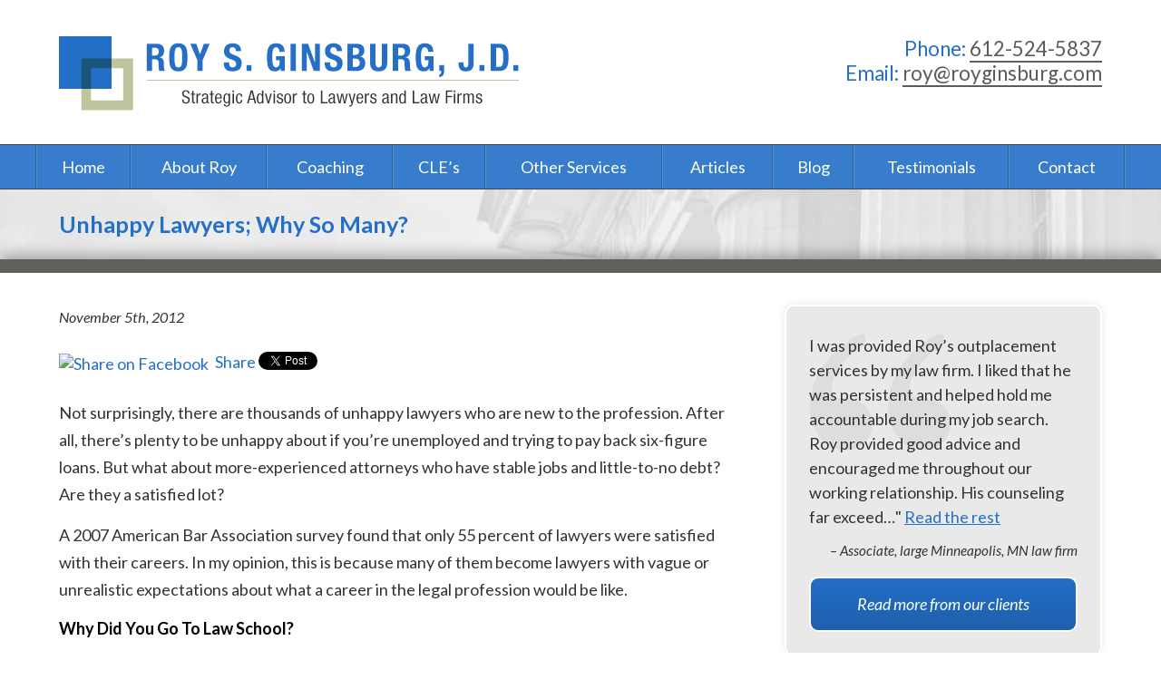

--- FILE ---
content_type: text/html; charset=UTF-8
request_url: https://www.royginsburg.com/blog/legal-careers/2012/11/05/unhappy-lawyers-many/
body_size: 21048
content:


<!DOCTYPE html>
<!--[if IE 8 ]>    <html lang="en-US" class="no-js no-touch ie8"> <![endif]-->
<!--[if (gte IE 9)|(gt IEMobile 7)|!(IEMobile)|!(IE)]><!--><html lang="en-US" class="no-js no-touch"><!--<![endif]-->

	<head>
		<meta name="themodernfirm-framework-version" content="2.5.1.1" />
		<meta http-equiv="Content-Type" content="text/html; charset=utf-8" />
<script type="text/javascript">
/* <![CDATA[ */
var gform;gform||(document.addEventListener("gform_main_scripts_loaded",function(){gform.scriptsLoaded=!0}),document.addEventListener("gform/theme/scripts_loaded",function(){gform.themeScriptsLoaded=!0}),window.addEventListener("DOMContentLoaded",function(){gform.domLoaded=!0}),gform={domLoaded:!1,scriptsLoaded:!1,themeScriptsLoaded:!1,isFormEditor:()=>"function"==typeof InitializeEditor,callIfLoaded:function(o){return!(!gform.domLoaded||!gform.scriptsLoaded||!gform.themeScriptsLoaded&&!gform.isFormEditor()||(gform.isFormEditor()&&console.warn("The use of gform.initializeOnLoaded() is deprecated in the form editor context and will be removed in Gravity Forms 3.1."),o(),0))},initializeOnLoaded:function(o){gform.callIfLoaded(o)||(document.addEventListener("gform_main_scripts_loaded",()=>{gform.scriptsLoaded=!0,gform.callIfLoaded(o)}),document.addEventListener("gform/theme/scripts_loaded",()=>{gform.themeScriptsLoaded=!0,gform.callIfLoaded(o)}),window.addEventListener("DOMContentLoaded",()=>{gform.domLoaded=!0,gform.callIfLoaded(o)}))},hooks:{action:{},filter:{}},addAction:function(o,r,e,t){gform.addHook("action",o,r,e,t)},addFilter:function(o,r,e,t){gform.addHook("filter",o,r,e,t)},doAction:function(o){gform.doHook("action",o,arguments)},applyFilters:function(o){return gform.doHook("filter",o,arguments)},removeAction:function(o,r){gform.removeHook("action",o,r)},removeFilter:function(o,r,e){gform.removeHook("filter",o,r,e)},addHook:function(o,r,e,t,n){null==gform.hooks[o][r]&&(gform.hooks[o][r]=[]);var d=gform.hooks[o][r];null==n&&(n=r+"_"+d.length),gform.hooks[o][r].push({tag:n,callable:e,priority:t=null==t?10:t})},doHook:function(r,o,e){var t;if(e=Array.prototype.slice.call(e,1),null!=gform.hooks[r][o]&&((o=gform.hooks[r][o]).sort(function(o,r){return o.priority-r.priority}),o.forEach(function(o){"function"!=typeof(t=o.callable)&&(t=window[t]),"action"==r?t.apply(null,e):e[0]=t.apply(null,e)})),"filter"==r)return e[0]},removeHook:function(o,r,t,n){var e;null!=gform.hooks[o][r]&&(e=(e=gform.hooks[o][r]).filter(function(o,r,e){return!!(null!=n&&n!=o.tag||null!=t&&t!=o.priority)}),gform.hooks[o][r]=e)}});
/* ]]> */
</script>

		<meta charset="UTF-8" />
		<meta name="viewport" content="width=device-width, initial-scale=1, maximum-scale=1.0, user-scalable=no" />
		<link rel="profile" href="https://gmpg.org/xfn/11" />	
		<title>Unhappy Lawyers; Why So Many? - Roy Ginsburg</title>		<meta name='robots' content='index, follow, max-image-preview:large, max-snippet:-1, max-video-preview:-1' />
	<style>img:is([sizes="auto" i], [sizes^="auto," i]) { contain-intrinsic-size: 3000px 1500px }</style>
	
            <script data-no-defer="1" data-ezscrex="false" data-cfasync="false" data-pagespeed-no-defer data-cookieconsent="ignore">
                var ctPublicFunctions = {"_ajax_nonce":"e6ae4ef5ef","_rest_nonce":"3cb3259cac","_ajax_url":"\/wp-admin\/admin-ajax.php","_rest_url":"https:\/\/www.royginsburg.com\/wp-json\/","data__cookies_type":"none","data__ajax_type":"admin_ajax","data__bot_detector_enabled":1,"data__frontend_data_log_enabled":1,"cookiePrefix":"","wprocket_detected":false,"host_url":"www.royginsburg.com","text__ee_click_to_select":"Click to select the whole data","text__ee_original_email":"The complete one is","text__ee_got_it":"Got it","text__ee_blocked":"Blocked","text__ee_cannot_connect":"Cannot connect","text__ee_cannot_decode":"Can not decode email. Unknown reason","text__ee_email_decoder":"CleanTalk email decoder","text__ee_wait_for_decoding":"The magic is on the way!","text__ee_decoding_process":"Please wait a few seconds while we decode the contact data."}
            </script>
        
            <script data-no-defer="1" data-ezscrex="false" data-cfasync="false" data-pagespeed-no-defer data-cookieconsent="ignore">
                var ctPublic = {"_ajax_nonce":"e6ae4ef5ef","settings__forms__check_internal":0,"settings__forms__check_external":0,"settings__forms__force_protection":0,"settings__forms__search_test":1,"settings__forms__wc_add_to_cart":0,"settings__data__bot_detector_enabled":1,"settings__sfw__anti_crawler":0,"blog_home":"https:\/\/www.royginsburg.com\/","pixel__setting":"3","pixel__enabled":false,"pixel__url":"https:\/\/moderate2-v4.cleantalk.org\/pixel\/1f9d4617de37c27632f4910eedfcd0ca.gif","data__email_check_before_post":1,"data__email_check_exist_post":1,"data__cookies_type":"none","data__key_is_ok":false,"data__visible_fields_required":true,"wl_brandname":"Anti-Spam by CleanTalk","wl_brandname_short":"CleanTalk","ct_checkjs_key":460092916,"emailEncoderPassKey":"02d479c2c831da260dcd61af866e2e1a","bot_detector_forms_excluded":"W10=","advancedCacheExists":false,"varnishCacheExists":false,"wc_ajax_add_to_cart":false,"theRealPerson":{"phrases":{"trpHeading":"The Real Person Badge!","trpContent1":"The commenter acts as a real person and verified as not a bot.","trpContent2":" Anti-Spam by CleanTalk","trpContentLearnMore":"Learn more"},"trpContentLink":"https:\/\/cleantalk.org\/help\/the-real-person?utm_id=&amp;utm_term=&amp;utm_source=admin_side&amp;utm_medium=trp_badge&amp;utm_content=trp_badge_link_click&amp;utm_campaign=apbct_links","imgPersonUrl":"https:\/\/www.royginsburg.com\/wp-content\/plugins\/cleantalk-spam-protect\/css\/images\/real_user.svg","imgShieldUrl":"https:\/\/www.royginsburg.com\/wp-content\/plugins\/cleantalk-spam-protect\/css\/images\/shield.svg"}}
            </script>
        
	<!-- This site is optimized with the Yoast SEO plugin v26.6 - https://yoast.com/wordpress/plugins/seo/ -->
	<link rel="canonical" href="https://www.royginsburg.com/blog/legal-careers/2012/11/05/unhappy-lawyers-many/" />
	<meta name="twitter:label1" content="Written by" />
	<meta name="twitter:data1" content="royg" />
	<meta name="twitter:label2" content="Est. reading time" />
	<meta name="twitter:data2" content="4 minutes" />
	<script type="application/ld+json" class="yoast-schema-graph">{"@context":"https://schema.org","@graph":[{"@type":"WebPage","@id":"https://www.royginsburg.com/blog/legal-careers/2012/11/05/unhappy-lawyers-many/","url":"https://www.royginsburg.com/blog/legal-careers/2012/11/05/unhappy-lawyers-many/","name":"Unhappy Lawyers; Why So Many? - Roy Ginsburg","isPartOf":{"@id":"https://www.royginsburg.com/#website"},"datePublished":"2012-11-05T14:38:24+00:00","dateModified":"2019-08-15T12:00:08+00:00","author":{"@id":"https://www.royginsburg.com/#/schema/person/6eba5b9f9b1959c655ecf37da94bdcf9"},"breadcrumb":{"@id":"https://www.royginsburg.com/blog/legal-careers/2012/11/05/unhappy-lawyers-many/#breadcrumb"},"inLanguage":"en-US","potentialAction":[{"@type":"ReadAction","target":["https://www.royginsburg.com/blog/legal-careers/2012/11/05/unhappy-lawyers-many/"]}]},{"@type":"BreadcrumbList","@id":"https://www.royginsburg.com/blog/legal-careers/2012/11/05/unhappy-lawyers-many/#breadcrumb","itemListElement":[{"@type":"ListItem","position":1,"name":"Home","item":"https://www.royginsburg.com/"},{"@type":"ListItem","position":2,"name":"Blog","item":"https://www.royginsburg.com/blog/"},{"@type":"ListItem","position":3,"name":"Unhappy Lawyers; Why So Many?"}]},{"@type":"WebSite","@id":"https://www.royginsburg.com/#website","url":"https://www.royginsburg.com/","name":"Roy Ginsburg","description":"","potentialAction":[{"@type":"SearchAction","target":{"@type":"EntryPoint","urlTemplate":"https://www.royginsburg.com/?s={search_term_string}"},"query-input":{"@type":"PropertyValueSpecification","valueRequired":true,"valueName":"search_term_string"}}],"inLanguage":"en-US"},{"@type":"Person","@id":"https://www.royginsburg.com/#/schema/person/6eba5b9f9b1959c655ecf37da94bdcf9","name":"royg","image":{"@type":"ImageObject","inLanguage":"en-US","@id":"https://www.royginsburg.com/#/schema/person/image/","url":"https://secure.gravatar.com/avatar/ac0ee08b02b2ff240fffb369d06bd6a9a53f2f4adc166c1d95892864686f9f62?s=96&d=mm&r=g","contentUrl":"https://secure.gravatar.com/avatar/ac0ee08b02b2ff240fffb369d06bd6a9a53f2f4adc166c1d95892864686f9f62?s=96&d=mm&r=g","caption":"royg"},"url":"https://www.royginsburg.com/author/royg/"}]}</script>
	<!-- / Yoast SEO plugin. -->


<link rel='dns-prefetch' href='//fd.cleantalk.org' />
<link rel='dns-prefetch' href='//fonts.googleapis.com' />
<link rel='dns-prefetch' href='//use.fontawesome.com' />
<script type="text/javascript">
/* <![CDATA[ */
window._wpemojiSettings = {"baseUrl":"https:\/\/s.w.org\/images\/core\/emoji\/16.0.1\/72x72\/","ext":".png","svgUrl":"https:\/\/s.w.org\/images\/core\/emoji\/16.0.1\/svg\/","svgExt":".svg","source":{"concatemoji":"https:\/\/www.royginsburg.com\/wp-includes\/js\/wp-emoji-release.min.js?ver=4f08aa8901334fb4d29a10895d03e519"}};
/*! This file is auto-generated */
!function(s,n){var o,i,e;function c(e){try{var t={supportTests:e,timestamp:(new Date).valueOf()};sessionStorage.setItem(o,JSON.stringify(t))}catch(e){}}function p(e,t,n){e.clearRect(0,0,e.canvas.width,e.canvas.height),e.fillText(t,0,0);var t=new Uint32Array(e.getImageData(0,0,e.canvas.width,e.canvas.height).data),a=(e.clearRect(0,0,e.canvas.width,e.canvas.height),e.fillText(n,0,0),new Uint32Array(e.getImageData(0,0,e.canvas.width,e.canvas.height).data));return t.every(function(e,t){return e===a[t]})}function u(e,t){e.clearRect(0,0,e.canvas.width,e.canvas.height),e.fillText(t,0,0);for(var n=e.getImageData(16,16,1,1),a=0;a<n.data.length;a++)if(0!==n.data[a])return!1;return!0}function f(e,t,n,a){switch(t){case"flag":return n(e,"\ud83c\udff3\ufe0f\u200d\u26a7\ufe0f","\ud83c\udff3\ufe0f\u200b\u26a7\ufe0f")?!1:!n(e,"\ud83c\udde8\ud83c\uddf6","\ud83c\udde8\u200b\ud83c\uddf6")&&!n(e,"\ud83c\udff4\udb40\udc67\udb40\udc62\udb40\udc65\udb40\udc6e\udb40\udc67\udb40\udc7f","\ud83c\udff4\u200b\udb40\udc67\u200b\udb40\udc62\u200b\udb40\udc65\u200b\udb40\udc6e\u200b\udb40\udc67\u200b\udb40\udc7f");case"emoji":return!a(e,"\ud83e\udedf")}return!1}function g(e,t,n,a){var r="undefined"!=typeof WorkerGlobalScope&&self instanceof WorkerGlobalScope?new OffscreenCanvas(300,150):s.createElement("canvas"),o=r.getContext("2d",{willReadFrequently:!0}),i=(o.textBaseline="top",o.font="600 32px Arial",{});return e.forEach(function(e){i[e]=t(o,e,n,a)}),i}function t(e){var t=s.createElement("script");t.src=e,t.defer=!0,s.head.appendChild(t)}"undefined"!=typeof Promise&&(o="wpEmojiSettingsSupports",i=["flag","emoji"],n.supports={everything:!0,everythingExceptFlag:!0},e=new Promise(function(e){s.addEventListener("DOMContentLoaded",e,{once:!0})}),new Promise(function(t){var n=function(){try{var e=JSON.parse(sessionStorage.getItem(o));if("object"==typeof e&&"number"==typeof e.timestamp&&(new Date).valueOf()<e.timestamp+604800&&"object"==typeof e.supportTests)return e.supportTests}catch(e){}return null}();if(!n){if("undefined"!=typeof Worker&&"undefined"!=typeof OffscreenCanvas&&"undefined"!=typeof URL&&URL.createObjectURL&&"undefined"!=typeof Blob)try{var e="postMessage("+g.toString()+"("+[JSON.stringify(i),f.toString(),p.toString(),u.toString()].join(",")+"));",a=new Blob([e],{type:"text/javascript"}),r=new Worker(URL.createObjectURL(a),{name:"wpTestEmojiSupports"});return void(r.onmessage=function(e){c(n=e.data),r.terminate(),t(n)})}catch(e){}c(n=g(i,f,p,u))}t(n)}).then(function(e){for(var t in e)n.supports[t]=e[t],n.supports.everything=n.supports.everything&&n.supports[t],"flag"!==t&&(n.supports.everythingExceptFlag=n.supports.everythingExceptFlag&&n.supports[t]);n.supports.everythingExceptFlag=n.supports.everythingExceptFlag&&!n.supports.flag,n.DOMReady=!1,n.readyCallback=function(){n.DOMReady=!0}}).then(function(){return e}).then(function(){var e;n.supports.everything||(n.readyCallback(),(e=n.source||{}).concatemoji?t(e.concatemoji):e.wpemoji&&e.twemoji&&(t(e.twemoji),t(e.wpemoji)))}))}((window,document),window._wpemojiSettings);
/* ]]> */
</script>
<link rel='stylesheet' id='google-material-icons-css' href='https://fonts.googleapis.com/icon?family=Material+Icons' type='text/css' media='all' />
<link rel='stylesheet' id='fontawesome-css' href='https://use.fontawesome.com/releases/v5.9.0/css/all.css' type='text/css' media='all' />
<link rel='stylesheet' id='google-font-lato-css' href='https://fonts.googleapis.com/css?family=Lato:400,400i,700,700i&#038;display=swap' type='text/css' media='screen' />
<link rel='stylesheet' id='tmf-scaffolding-css' href='https://www.royginsburg.com/wp-content/themes/themodernfirm-framework/assets/css/scaffolding.css' type='text/css' media='screen' />
<link rel='stylesheet' id='tmf-framework-css' href='https://www.royginsburg.com/wp-content/themes/themodernfirm-framework/assets/css/framework.css' type='text/css' media='screen' />
<link rel='stylesheet' id='tmf-menu-css' href='https://www.royginsburg.com/wp-content/themes/themodernfirm-framework/assets/css/menu.css' type='text/css' media='screen' />
<link rel='stylesheet' id='tmf-posts-css' href='https://www.royginsburg.com/wp-content/themes/themodernfirm-framework/assets/css/posts.css' type='text/css' media='screen' />
<link rel='stylesheet' id='tmf-print-css' href='https://www.royginsburg.com/wp-content/themes/themodernfirm-framework/assets/css/print.css' type='text/css' media='print' />
<link rel='stylesheet' id='tmf-structural-css' href='https://www.royginsburg.com/wp-content/themes/mod-express-98/roy-ginsburg/assets/css/structural.css' type='text/css' media='screen' />
<link rel='stylesheet' id='tmf-child-posts-css' href='https://www.royginsburg.com/wp-content/themes/mod-express-98/roy-ginsburg/assets/css/posts.css' type='text/css' media='screen' />
<link rel='stylesheet' id='tmf-editor-content-css' href='https://www.royginsburg.com/wp-content/themes/mod-express-98/roy-ginsburg/assets/css/editor-content.css' type='text/css' media='screen' />
<link rel='stylesheet' id='tmf-child-print-css' href='https://www.royginsburg.com/wp-content/themes/mod-express-98/roy-ginsburg/assets/css/print.css' type='text/css' media='print' />
<style id='wp-emoji-styles-inline-css' type='text/css'>

	img.wp-smiley, img.emoji {
		display: inline !important;
		border: none !important;
		box-shadow: none !important;
		height: 1em !important;
		width: 1em !important;
		margin: 0 0.07em !important;
		vertical-align: -0.1em !important;
		background: none !important;
		padding: 0 !important;
	}
</style>
<style id='classic-theme-styles-inline-css' type='text/css'>
/*! This file is auto-generated */
.wp-block-button__link{color:#fff;background-color:#32373c;border-radius:9999px;box-shadow:none;text-decoration:none;padding:calc(.667em + 2px) calc(1.333em + 2px);font-size:1.125em}.wp-block-file__button{background:#32373c;color:#fff;text-decoration:none}
</style>
<link rel='stylesheet' id='wp-components-css' href='https://www.royginsburg.com/wp-includes/css/dist/components/style.min.css?ver=4f08aa8901334fb4d29a10895d03e519' type='text/css' media='all' />
<link rel='stylesheet' id='wp-preferences-css' href='https://www.royginsburg.com/wp-includes/css/dist/preferences/style.min.css?ver=4f08aa8901334fb4d29a10895d03e519' type='text/css' media='all' />
<link rel='stylesheet' id='wp-block-editor-css' href='https://www.royginsburg.com/wp-includes/css/dist/block-editor/style.min.css?ver=4f08aa8901334fb4d29a10895d03e519' type='text/css' media='all' />
<link rel='stylesheet' id='popup-maker-block-library-style-css' href='https://www.royginsburg.com/wp-content/plugins/popup-maker/dist/packages/block-library-style.css?ver=dbea705cfafe089d65f1' type='text/css' media='all' />
<link rel='stylesheet' id='me-spr-block-styles-css' href='https://www.royginsburg.com/wp-content/plugins/simple-post-redirect//css/block-styles.min.css?ver=4f08aa8901334fb4d29a10895d03e519' type='text/css' media='all' />
<link rel='stylesheet' id='cleantalk-public-css-css' href='https://www.royginsburg.com/wp-content/plugins/cleantalk-spam-protect/css/cleantalk-public.min.css?ver=6.70.1_1766216503' type='text/css' media='all' />
<link rel='stylesheet' id='cleantalk-email-decoder-css-css' href='https://www.royginsburg.com/wp-content/plugins/cleantalk-spam-protect/css/cleantalk-email-decoder.min.css?ver=6.70.1_1766216503' type='text/css' media='all' />
<link rel='stylesheet' id='cleantalk-trp-css-css' href='https://www.royginsburg.com/wp-content/plugins/cleantalk-spam-protect/css/cleantalk-trp.min.css?ver=6.70.1_1766216503' type='text/css' media='all' />
<link rel='stylesheet' id='myCustomStyles-css' href='https://www.royginsburg.com/wp-content/plugins/tinymce-formats/editor-styles.css?ver=4f08aa8901334fb4d29a10895d03e519' type='text/css' media='all' />
<link rel='stylesheet' id='popup-maker-site-css' href='//www.royginsburg.com/wp-content/uploads/sites/187/pum/pum-site-styles-187.css?generated=1768259823&#038;ver=1.21.5' type='text/css' media='all' />
<script type="text/javascript" src="https://www.royginsburg.com/wp-includes/js/jquery/jquery.min.js?ver=3.7.1" id="jquery-core-js"></script>
<script type="text/javascript" src="https://www.royginsburg.com/wp-includes/js/jquery/jquery-migrate.min.js?ver=3.4.1" id="jquery-migrate-js"></script>
<script type="text/javascript" src="https://www.royginsburg.com/wp-content/themes/themodernfirm-framework/assets/js/core.js?ver=4f08aa8901334fb4d29a10895d03e519" id="tmf-core-js"></script>
<script type="text/javascript" src="https://www.royginsburg.com/wp-content/themes/themodernfirm-framework/assets/js/menu.js?ver=4f08aa8901334fb4d29a10895d03e519" id="tmf-menu-js"></script>
<script type="text/javascript" src="https://www.royginsburg.com/wp-content/plugins/cleantalk-spam-protect/js/apbct-public-bundle.min.js?ver=6.70.1_1766216503" id="apbct-public-bundle.min-js-js"></script>
<script type="text/javascript" src="https://fd.cleantalk.org/ct-bot-detector-wrapper.js?ver=6.70.1" id="ct_bot_detector-js" defer="defer" data-wp-strategy="defer"></script>
<link rel="https://api.w.org/" href="https://www.royginsburg.com/wp-json/" /><link rel="alternate" title="JSON" type="application/json" href="https://www.royginsburg.com/wp-json/wp/v2/posts/59" /><link rel="EditURI" type="application/rsd+xml" title="RSD" href="https://www.royginsburg.com/xmlrpc.php?rsd" />
<link rel="alternate" title="oEmbed (JSON)" type="application/json+oembed" href="https://www.royginsburg.com/wp-json/oembed/1.0/embed?url=https%3A%2F%2Fwww.royginsburg.com%2Fblog%2Flegal-careers%2F2012%2F11%2F05%2Funhappy-lawyers-many%2F" />
<link rel="alternate" title="oEmbed (XML)" type="text/xml+oembed" href="https://www.royginsburg.com/wp-json/oembed/1.0/embed?url=https%3A%2F%2Fwww.royginsburg.com%2Fblog%2Flegal-careers%2F2012%2F11%2F05%2Funhappy-lawyers-many%2F&#038;format=xml" />
<style type="text/css" id="tmf-inline-styles-header"> #mobile-nav{ background-color: rgba(184, 188, 146, 1 ); }  #mobile-nav .mobile-menu{ background-color: #387dcc; }  .menu-bar-container{ text-align: right;}  .menu-bar-container .menu-label{ font-size: 18px;}  #mobile-nav .mob-expand-submenu:before{ color: #ffffff;} </style> 
		<! – Code snippet to speed up Google Fonts – > 
		<link rel="preconnect" href="https://fonts.googleapis.com">
		<link rel="preconnect" href="https://fonts.gstatic.com" crossorigin>
		<! – End of code snippet for Google Fonts – > 
    			<script>
				jQuery(function(){TMF.start_services(['feature_detection', 'navigation', 'accordion', 'map_adjust', 'video_support', 'obfuscate_email']);});
			</script>
		<!-- google analytics -->
	<script type="text/javascript">
		(function(i,s,o,g,r,a,m){i['GoogleAnalyticsObject']=r;i[r]=i[r]||function(){
			(i[r].q=i[r].q||[]).push(arguments)},i[r].l=1*new Date();a=s.createElement(o),
			m=s.getElementsByTagName(o)[0];a.async=1;a.src=g;m.parentNode.insertBefore(a,m)
		})(window,document,'script','//www.google-analytics.com/analytics.js','ga');

		ga('create', 'UA-62821023-1');
		ga('require', 'displayfeatures');
		ga('send', 'pageview');
	</script>
<a href="#body-wrapper" class="screen-reader-shortcut">Skip to main content</a><a href="#primary-nav-wrapper" class="screen-reader-shortcut">Skip to navigation</a><div id="top"></div>	</head>

	<body data-rsssl=1 class="wp-singular post-template-default single single-post postid-59 single-format-standard wp-theme-themodernfirm-framework wp-child-theme-mod-express-98roy-ginsburg">
	
	<div id="print-header">
	
	
	<img id="print-logo" class="logo" src="https://www.royginsburg.com/wp-content/uploads/sites/187/2015/02/ginsburg-logo.png" alt="Roy Ginsburg" />
</div>					<div id="header-wrapper" class="section-wrapper">
				<div id="header-container" class="section-container">
					<div id="header" class="section">
		
				<div id="header-row"  class="row collapse-850 ">
		
				<div id="header-cell-1"  class="cell span-15">
			<div class="inner">
					<a href="https://www.royginsburg.com/">
	<img id="site-logo" class="logo" src="https://www.royginsburg.com/wp-content/uploads/sites/187/2015/02/ginsburg-logo.png" alt="Roy Ginsburg"/>
</a>
		</div></div>		<div id="header-cell-2"  class="cell span-9" role="complementary">
			<div class="inner">
					<div class="tmf-module-area tmf-single-module-area tmf-module-area-header">			<div class="tmf-module tmf-module-17 tmf-module-site-header---upper-right">
								<div class="tmf-module-content editor-content">
					<div>Phone: <span class="tmf-field post-id-253 location phone-1"><a href="tel:612-524-5837">612-524-5837</a></span></div> <div>Email: <a class="tmf-email tmf-field post-id-253 location email" href="#" title="Email" data-front="roy" data-back="royginsburg.com"></a></div>				</div>
			</div>
		</div>
	</div></div></div>	

				</div>
			</div>
		</div>
						<div id="mobile-menu-cta-wrapper" class="section-wrapper">
				<div id="mobile-menu-cta-container" class="section-container">
					<div id="mobile-menu-cta" class="section">
		
				<div id="mobile-menu-cta-row"  class="row  ">
		
				<div id="mobile-menu-cta-cell-1"  class="cell span-20">
			<div class="inner">
					<div class="tmf-module-area tmf-single-module-area tmf-module-area-mobile-cta">			<div class="tmf-module tmf-module-802 tmf-module-mobile-cta">
								<div class="tmf-module-content editor-content">
					<div><span class="tmf-field location phone-1"><a href="tel:612-524-5837">Call Roy Ginsburg</a></span></div> <div><a class="tmf-email tmf-field location email" title="" href="mailto:roy@royginsburg.com" data-front="roy" data-back="royginsburg.com">roy@royginsburg.com</a></div>				</div>
			</div>
		</div>
		</div></div>		<div id="mobile-menu-cta-cell-2"  class="cell span-4" role="complementary">
			<div class="inner">
						
	
				<div id="mobile-nav-wrapper" class="section-wrapper">
				<div id="mobile-nav-container" class="section-container">
					<div id="mobile-nav" class="section">
		
		<div class="menu-bar-container">

			<div class="menu-bar">
				<div class="hamburger-container">
					<div class="hamburger"></div>
				</div>
				<div class="menu-label">
					MENU				</div>
			</div>

		</div>

		<div class="mobile-menu-container">

			<div class="mobile-menu  mobile-menu-fade-in submenu-icon-plus-sign">

				<div class="top-part">
					<i class="fas fa-times mob-cancel-button"></i>

					
				</div>

				<ul id="mobile-nav-nav-menu" class="menu"><li id="menu-item-5" class="menu-item menu-item-type-post_type menu-item-object-page menu-item-home first menu-item-5"><a href="https://www.royginsburg.com/">Home</a></li>
<li id="menu-item-180" class="menu-item menu-item-type-post_type menu-item-object-attorney menu-item-180"><a href="https://www.royginsburg.com/attorney-coach/roy-ginsburg/">About Roy</a></li>
<li id="menu-item-181" class="menu-item menu-item-type-post_type menu-item-object-practice-area menu-item-has-children menu-item-181"><a href="https://www.royginsburg.com/attorney-coaching/attorney-coaching-2/">Coaching</a>
<div class="wrap"><ul class="sub-menu">
	<li id="menu-item-182" class="menu-item menu-item-type-post_type menu-item-object-practice-area first menu-item-182"><a href="https://www.royginsburg.com/attorney-coaching/attorney-coaching-2/business-development/">Business Development</a></li>
	<li id="menu-item-187" class="menu-item menu-item-type-post_type menu-item-object-practice-area menu-item-187"><a href="https://www.royginsburg.com/attorney-coaching/attorney-coaching-2/practice-management/">Practice Management</a></li>
	<li id="menu-item-185" class="menu-item menu-item-type-post_type menu-item-object-practice-area menu-item-185"><a href="https://www.royginsburg.com/attorney-coaching/attorney-coaching-2/legal-career-counseling/">Legal Career Counseling</a></li>
	<li id="menu-item-183" class="menu-item menu-item-type-post_type menu-item-object-practice-area menu-item-183"><a href="https://www.royginsburg.com/attorney-coaching/attorney-coaching-2/job-search/">Job Search</a></li>
	<li id="menu-item-186" class="menu-item menu-item-type-post_type menu-item-object-practice-area last menu-item-186"><a href="https://www.royginsburg.com/attorney-coaching/attorney-coaching-2/legal-outplacement/">Legal Outplacement</a></li>
</ul></div>
</li>
<li id="menu-item-287" class="menu-item menu-item-type-custom menu-item-object-custom menu-item-has-children menu-item-287"><a href="#">CLE&#8217;s</a>
<div class="wrap"><ul class="sub-menu">
	<li id="menu-item-305" class="menu-item menu-item-type-custom menu-item-object-custom first menu-item-305"><a href="/programs/">Programs</a></li>
	<li id="menu-item-304" class="menu-item menu-item-type-custom menu-item-object-custom menu-item-304"><a href="/attorney-coaching/attorney-coaching-2/law-firm-retreats/">Law Firm Retreats</a></li>
	<li id="menu-item-303" class="menu-item menu-item-type-custom menu-item-object-custom last menu-item-303"><a href="/programs/client-list/">Client List</a></li>
</ul></div>
</li>
<li id="menu-item-286" class="menu-item menu-item-type-custom menu-item-object-custom menu-item-has-children menu-item-286"><a href="#">Other Services</a>
<div class="wrap"><ul class="sub-menu">
	<li id="menu-item-503" class="menu-item menu-item-type-custom menu-item-object-custom first menu-item-503"><a target="_blank" href="http://www.sellyourlawpractice.com/">Selling a Practice</a></li>
	<li id="menu-item-504" class="menu-item menu-item-type-custom menu-item-object-custom menu-item-504"><a target="_blank" href="http://www.planningforlawfirms.com/">Strategic Planning</a></li>
	<li id="menu-item-194" class="menu-item menu-item-type-post_type menu-item-object-practice-area menu-item-194"><a href="https://www.royginsburg.com/attorney-coaching/legal-services/legal-marketing-ethics/">Legal Marketing Ethics</a></li>
	<li id="menu-item-193" class="menu-item menu-item-type-post_type menu-item-object-practice-area last menu-item-193"><a href="https://www.royginsburg.com/attorney-coaching/legal-services/expert-witness-services/">Expert Witness</a></li>
</ul></div>
</li>
<li id="menu-item-282" class="menu-item menu-item-type-post_type menu-item-object-page menu-item-282"><a href="https://www.royginsburg.com/articles/">Articles</a></li>
<li id="menu-item-283" class="menu-item menu-item-type-post_type menu-item-object-page current_page_parent menu-item-283"><a href="https://www.royginsburg.com/blog/">Blog</a></li>
<li id="menu-item-198" class="menu-item menu-item-type-custom menu-item-object-custom menu-item-198"><a href="/testimonials/">Testimonials</a></li>
<li id="menu-item-199" class="menu-item menu-item-type-custom menu-item-object-custom last menu-item-199"><a href="/contact-us/">Contact</a></li>
</ul>
				
			</div>

			<div class="mobile-menu-back-drop"></div>

		</div>

					</div>
			</div>
		</div>
		


<style type="text/css">
@media screen and (max-width: 850px){
	#mobile-nav-wrapper {
		display: block;
	}

	#primary-nav {
		display: none;
	}
}

</style>


	</div></div></div>	

				</div>
			</div>
		</div>
				
				<div id="primary-nav-wrapper" class="section-wrapper">
				<div id="primary-nav-container" class="section-container">
					<div id="primary-nav" class="section" role="navigation">
		
		<div class="menu-bar">Menu</div>

		<ul id="primary-nav-menu" class="menu"><li class="menu-item menu-item-type-post_type menu-item-object-page menu-item-home first menu-item-5"><a href="https://www.royginsburg.com/">Home</a></li>
<li class="menu-item menu-item-type-post_type menu-item-object-attorney menu-item-180"><a href="https://www.royginsburg.com/attorney-coach/roy-ginsburg/">About Roy</a></li>
<li class="menu-item menu-item-type-post_type menu-item-object-practice-area menu-item-has-children menu-item-181"><a href="https://www.royginsburg.com/attorney-coaching/attorney-coaching-2/">Coaching</a>
<div class="wrap"><ul class="sub-menu">
	<li class="menu-item menu-item-type-post_type menu-item-object-practice-area first menu-item-182"><a href="https://www.royginsburg.com/attorney-coaching/attorney-coaching-2/business-development/">Business Development</a></li>
	<li class="menu-item menu-item-type-post_type menu-item-object-practice-area menu-item-187"><a href="https://www.royginsburg.com/attorney-coaching/attorney-coaching-2/practice-management/">Practice Management</a></li>
	<li class="menu-item menu-item-type-post_type menu-item-object-practice-area menu-item-185"><a href="https://www.royginsburg.com/attorney-coaching/attorney-coaching-2/legal-career-counseling/">Legal Career Counseling</a></li>
	<li class="menu-item menu-item-type-post_type menu-item-object-practice-area menu-item-183"><a href="https://www.royginsburg.com/attorney-coaching/attorney-coaching-2/job-search/">Job Search</a></li>
	<li class="menu-item menu-item-type-post_type menu-item-object-practice-area last menu-item-186"><a href="https://www.royginsburg.com/attorney-coaching/attorney-coaching-2/legal-outplacement/">Legal Outplacement</a></li>
</ul></div>
</li>
<li class="menu-item menu-item-type-custom menu-item-object-custom menu-item-has-children menu-item-287"><a href="#">CLE&#8217;s</a>
<div class="wrap"><ul class="sub-menu">
	<li class="menu-item menu-item-type-custom menu-item-object-custom first menu-item-305"><a href="/programs/">Programs</a></li>
	<li class="menu-item menu-item-type-custom menu-item-object-custom menu-item-304"><a href="/attorney-coaching/attorney-coaching-2/law-firm-retreats/">Law Firm Retreats</a></li>
	<li class="menu-item menu-item-type-custom menu-item-object-custom last menu-item-303"><a href="/programs/client-list/">Client List</a></li>
</ul></div>
</li>
<li class="menu-item menu-item-type-custom menu-item-object-custom menu-item-has-children menu-item-286"><a href="#">Other Services</a>
<div class="wrap"><ul class="sub-menu">
	<li class="menu-item menu-item-type-custom menu-item-object-custom first menu-item-503"><a target="_blank" href="http://www.sellyourlawpractice.com/">Selling a Practice</a></li>
	<li class="menu-item menu-item-type-custom menu-item-object-custom menu-item-504"><a target="_blank" href="http://www.planningforlawfirms.com/">Strategic Planning</a></li>
	<li class="menu-item menu-item-type-post_type menu-item-object-practice-area menu-item-194"><a href="https://www.royginsburg.com/attorney-coaching/legal-services/legal-marketing-ethics/">Legal Marketing Ethics</a></li>
	<li class="menu-item menu-item-type-post_type menu-item-object-practice-area last menu-item-193"><a href="https://www.royginsburg.com/attorney-coaching/legal-services/expert-witness-services/">Expert Witness</a></li>
</ul></div>
</li>
<li class="menu-item menu-item-type-post_type menu-item-object-page menu-item-282"><a href="https://www.royginsburg.com/articles/">Articles</a></li>
<li class="menu-item menu-item-type-post_type menu-item-object-page current_page_parent menu-item-283"><a href="https://www.royginsburg.com/blog/">Blog</a></li>
<li class="menu-item menu-item-type-custom menu-item-object-custom menu-item-198"><a href="/testimonials/">Testimonials</a></li>
<li class="menu-item menu-item-type-custom menu-item-object-custom last menu-item-199"><a href="/contact-us/">Contact</a></li>
</ul>
					</div>
			</div>
		</div>
		
			<div id="billboard-int-wrapper" class="section-wrapper">
				<div id="billboard-int-container" class="section-container">
					<div id="billboard-int" class="section">
		
	<h1 id="page-title">Unhappy Lawyers; Why So Many?</h1>
	<div class="clear"></div>

				</div>
			</div>
		</div>
		
				<div id="body-wrapper" class="section-wrapper" role="main">
				<div id="body-container" class="section-container">
					<div id="body" class="section">
		
					<div id="body-row"  class="row collapse-850 ">
		
					<div id="body-cell-1"  class="cell span-16">
			<div class="inner">
		
				
					<div class="tmf-post tmf-post-59 post large first-post last-post">

	<div class="post-information-container">
					<div class="date">
				November 5th, 2012			</div>
				
		
<div class="social-buttons">

      <div class="facebook-share">
      <a href="https://www.facebook.com/sharer/sharer.php?u=https%3A%2F%2Fwww.royginsburg.com%2Fblog%2Flegal-careers%2F2012%2F11%2F05%2Funhappy-lawyers-many%2F"
         target="_blank" 
         rel="noopener" 
         class="facebook-share-link">
        <img src="https://www.facebook.com/images/fb_icon_325x325.png" 
             alt="Share on Facebook" 
             width="20" 
             height="20" 
             style="vertical-align:middle;margin-right:4px;">
        Share
      </a>
    </div>
  

      <div class="twitter-tweet">
      <a href="https://twitter.com/share"
         class="twitter-share-button"
         data-url="https://www.royginsburg.com/blog/legal-careers/2012/11/05/unhappy-lawyers-many/">Tweet</a>
      <script async src="https://platform.twitter.com/widgets.js"></script>
    </div>
  

  

      <div class="linkedin-share">
      <script type="text/javascript" src="https://platform.linkedin.com/in.js">lang: en_US</script>
      <script type="IN/Share"
              data-counter="right"
              data-url="https://www.royginsburg.com/blog/legal-careers/2012/11/05/unhappy-lawyers-many/"></script>
    </div>
  
</div>

	</div>
	
	<div class="content-container">
		
		<div id="page-content" class="editor-content">
			<p>Not surprisingly, there are thousands of unhappy lawyers who are new to the profession. After all, there’s plenty to be unhappy about if you’re unemployed and trying to pay back six-figure loans. But what about more-experienced attorneys who have stable jobs and little-to-no debt? Are they a satisfied lot?</p> <p>A 2007 American Bar Association survey found that only 55 percent of lawyers were satisfied with their careers. In my opinion, this is because many of them become lawyers with vague or unrealistic expectations about what a career in the legal profession would be like.</p> <h3><strong>Why Did You Go To Law School?</strong></h3> <p>First, I’ve learned from my experience as a coach, that many seem to decide to become lawyers by default. I’ve coached well over 100 lawyers who came in all shapes and sizes -- solo to big firm, rural to big city, consumer to business. During my first session with each lawyer, I ask a series of questions.</p> <p>One question is, “Why did you go to law school?”The number one answer by far (and there is not even a close second) is, essentially, “I couldn’t think of anything better to do.” Some of my clients within the Jewish community even joke that “nice Jewish boys who don’t like the sight of blood choose law school.”</p> <p>While my sample contains a good cross-section of lawyers, there is admittedly an element of self-selection that biases these results. In any event, I’m still convinced that a majority of attorneys go to law school by default, lacking any strong passion to do what lawyers do. (Full disclosure; yours truly went by default)</p> <h3><strong>What Do Lawyers Do?</strong></h3> <p>Little knowledge of what lawyers actually do is the second reason for unrealistic expectations. Did you know what lawyers do when you enrolled in law school? I certainly did not. We were all smart enough to realize that most lawyers don’t go to court every day, but what do they do on all of the other days?</p> <p>Becoming a lawyer is not like becoming a doctor. Everyone knows what doctors do. When I started law school, I thought that I would become a labor/employment attorney. After all, I had majored in labor and employment relations as an undergrad. Did I have any clue what it would actually be like? Absolutely no clue.</p> <p>In short, many lawyers decide on this career path hoping and assuming (based on absolutely no evidence) that it will be a financially rewarding and satisfying career. When those expectations fall short, it should come as no surprise that they wonder what went wrong.</p> <h3><strong>Law School Does Not Help</strong></h3> <p>Next in line for blame are the law schools, which only make a bad situation worse. We enter law school not knowing what lawyers do. How much more about that do we learn during the next three years? Not a helleva lot. Furthermore, law schools create the expectation that practicing law is going to be a great intellectual exercise. Yes, there have been times during my 30-year career that my brain has gotten a thorough work-out. Unfortunately, I wish it had been more often. I am sure that many of you agree with me.</p> <h3><strong> So This Is What It’s Like?</strong></h3> <p>Finally, from the perspective of “outside looking in,” there are some lawyers who seem to have it good. They appear to have successful practices and significant financial rewards. One day, despite all this, these lawyers sit back in their fancy chairs and ask themselves, “Is this it?” The new luxury car and big courtroom win simply don’t bring the thrill they used to. Perhaps, those things never even brought a thrill at all.</p> <p>I’m a lawyer, not a psychologist. I can’t say for sure why some attorneys are unhappy or what their expectations were at the time they entered the profession. Certainly, lawyers are not the only ones who realize that money rarely buys happiness, yet continue to toil away at not-very-meaningful work.</p> <h3><strong>Don’t Worry; Be Happy!</strong></h3> <p>Well, enough of the doom and gloom. I want to end this post on a more optimistic note. Most legal career counselors believe that it is rarely too late to make changes in one’s career. Lawyers are fortunate in that they have an extraordinarily wide range of choices.These include switching law firms, modifying practice areas, going in-house and going solo. There are also opportunities in fields related to law, such as e-discovery, bar association work, alternative dispute resolution and legal recruiting. Of course, you can also cut your losses and get out completely.</p> <p>Change is not always easy and can certainly involve risk. But if you happen to be one of those unhappy lawyers, life is too short to simply accept the <em>status quo</em>. Do something to take charge of your legal career.</p> <p><em>Originally published on Lawyerist.com</em></p>		</div>
	</div>

	<div class="taxonomy-container">
		<div class="tmf-taxonomy-list category"><span class="taxonomy-label label">Categories:&nbsp;</span><a href="https://www.royginsburg.com/category/blog/legal-careers/" class="tmf-taxonomy tmf-taxonomy-7 tmf-taxonomy-legal-careers" title="Click for more Legal Careers information">Legal Careers</a></div>	
			
	</div>

	<div class="clear"></div>

		
</div>					
				
			</div></div>		<div id="body-cell-2"  class="cell span-8" role="complementary">
			<div class="inner">
						
								<div class="tmf-module-area tmf-multi-module-area tmf-module-area-page-sidebar">			<div class="tmf-module tmf-module-251 tmf-module-testimonials">
								<div class="tmf-module-content editor-content">
					<div><div class="tmf-post tmf-post-940 testimonial small first-post last-post "> <div class="excerpt"> I was provided Roy’s outplacement services by my law firm. I liked that he was persistent and helped hold me accountable during my job search. Roy provided good advice and encouraged me throughout our working relationship. His counseling far exceed…" <a href="https://www.royginsburg.com/testimonial-category/job-searchlegal-outplacement/#testimonial-940">Read the rest</a> </div> <div class="testimonial-description"> &ndash; Associate, large Minneapolis, MN law firm </div> <div class="clear"></div> </div></div><div class="tmf-button"><a href="/testimonials/">Read more from our clients</a></div>				</div>
			</div>
					<div class="tmf-module tmf-module-250 tmf-module-for-more-information">
									<h3 class="tmf-module-title">
						
							For More Information
											</h3>
								<div class="tmf-module-content editor-content">
					<p class="p1"><span class="s1"><script type="text/javascript"> /* <![CDATA[ */  /* ]]> */ </script> <div class='gf_browser_chrome gform_wrapper gform_legacy_markup_wrapper gform-theme--no-framework tmf-form_wrapper' data-form-theme='legacy' data-form-index='0' id='gform_wrapper_1' ><div id='gf_1' class='gform_anchor' tabindex='-1'></div><form method='post' enctype='multipart/form-data' target='gform_ajax_frame_1' id='gform_1' class='tmf-form' action='/blog/legal-careers/2012/11/05/unhappy-lawyers-many/#gf_1' data-formid='1' novalidate> <input type='hidden' class='gforms-pum' value='{"closepopup":false,"closedelay":0,"openpopup":false,"openpopup_id":0}' /> <div class='gform-body gform_body'><ul id='gform_fields_1' class='gform_fields top_label form_sublabel_below description_below validation_below'><li id="field_1_1" class="gfield gfield--type-name gfield_contains_required field_sublabel_hidden_label gfield--no-description field_description_below hidden_label field_validation_below gfield_visibility_visible" ><label class='gfield_label gform-field-label gfield_label_before_complex' >Name<span class="gfield_required"><span class="gfield_required gfield_required_asterisk">*</span></span></label><div class='ginput_complex ginput_container ginput_container--name no_prefix has_first_name no_middle_name no_last_name no_suffix gf_name_has_1 ginput_container_name gform-grid-row' id='input_1_1'> <span id='input_1_1_3_container' class='name_first gform-grid-col gform-grid-col--size-auto' > <input type='text' name='input_1.3' id='input_1_1_3' value='' aria-required='true' placeholder='Name' /> <label for='input_1_1_3' class='gform-field-label gform-field-label--type-sub hidden_sub_label screen-reader-text'>First</label> </span> </div></li><li id="field_1_2" class="gfield gfield--type-email gfield_contains_required field_sublabel_below gfield--no-description field_description_below hidden_label field_validation_below gfield_visibility_visible" ><label class='gfield_label gform-field-label' for='input_1_2'>Email<span class="gfield_required"><span class="gfield_required gfield_required_asterisk">*</span></span></label><div class='ginput_container ginput_container_email'> <input name='input_2' id='input_1_2' type='email' value='' class='large' placeholder='E-Mail' aria-required="true" aria-invalid="false" /> </div></li><li id="field_1_3" class="gfield gfield--type-phone field_sublabel_below gfield--no-description field_description_below hidden_label field_validation_below gfield_visibility_visible" ><label class='gfield_label gform-field-label' for='input_1_3'>Phone</label><div class='ginput_container ginput_container_phone'><input name='input_3' id='input_1_3' type='tel' value='' class='large' placeholder='Phone' aria-invalid="false" /></div></li><li id="field_1_10" class="gfield gfield--type-checkbox gfield--type-choice field_sublabel_below gfield--no-description field_description_below hidden_label field_validation_below gfield_visibility_visible" ><label class='gfield_label gform-field-label gfield_label_before_complex' >Preferred Method of Contact</label><div class='ginput_container ginput_container_checkbox'><ul class='gfield_checkbox' id='input_1_10'><li class='gchoice gchoice_1_10_1'> <input class='gfield-choice-input' name='input_10.1' type='checkbox' value='Email me' id='choice_1_10_1' /> <label for='choice_1_10_1' id='label_1_10_1' class='gform-field-label gform-field-label--type-inline'>Email me</label> </li><li class='gchoice gchoice_1_10_2'> <input class='gfield-choice-input' name='input_10.2' type='checkbox' value='Call me' id='choice_1_10_2' /> <label for='choice_1_10_2' id='label_1_10_2' class='gform-field-label gform-field-label--type-inline'>Call me</label> </li></ul></div></li><li id="field_1_4" class="gfield gfield--type-textarea field_sublabel_below gfield--no-description field_description_below hidden_label field_validation_below gfield_visibility_visible" ><label class='gfield_label gform-field-label' for='input_1_4'>Tell me about your situation</label><div class='ginput_container ginput_container_textarea'><textarea name='input_4' id='input_1_4' class='textarea small' placeholder='Tell me about your situation' aria-invalid="false" rows='10' cols='50'></textarea></div></li></ul></div> <div class='gform-footer gform_footer top_label'> <input type='submit' id='gform_submit_button_1' class='gform_button button' onclick='gform.submission.handleButtonClick(this);' data-submission-type='submit' value='Submit' /><script type="text/javascript">jQuery(document).ready(function($){ jQuery("#gform_1").on("submit", function() { var submit = jQuery(this).find("#gform_submit_button_1"); submit.prop("value", "Submitting..."); }); });</script> <input type='hidden' name='gform_ajax' value='form_id=1&amp;title=&amp;description=&amp;tabindex=0&amp;theme=legacy&amp;styles=[]&amp;hash=999d6b7b540e82a8d4cd729807baed61' /> <input type='hidden' class='gform_hidden' name='gform_submission_method' data-js='gform_submission_method_1' value='iframe' /> <input type='hidden' class='gform_hidden' name='gform_theme' data-js='gform_theme_1' id='gform_theme_1' value='legacy' /> <input type='hidden' class='gform_hidden' name='gform_style_settings' data-js='gform_style_settings_1' id='gform_style_settings_1' value='[]' /> <input type='hidden' class='gform_hidden' name='is_submit_1' value='1' /> <input type='hidden' class='gform_hidden' name='gform_submit' value='1' /> <input type='hidden' class='gform_hidden' name='gform_unique_id' value='' /> <input type='hidden' class='gform_hidden' name='state_1' value='WyJbXSIsIjkwMDRmNzBlZTA2YWU2N2UyMDVlYmE5OGIyMzQ0MGQ0Il0=' /> <input type='hidden' autocomplete='off' class='gform_hidden' name='gform_target_page_number_1' id='gform_target_page_number_1' value='0' /> <input type='hidden' autocomplete='off' class='gform_hidden' name='gform_source_page_number_1' id='gform_source_page_number_1' value='1' /> <input type='hidden' name='gform_field_values' value='' /> </div> <input type="hidden" id="ct_checkjs_a2557a7b2e94197ff767970b67041697" name="ct_checkjs" value="0" /><script >setTimeout(function(){var ct_input_name = "ct_checkjs_a2557a7b2e94197ff767970b67041697";if (document.getElementById(ct_input_name) !== null) {var ct_input_value = document.getElementById(ct_input_name).value;document.getElementById(ct_input_name).value = document.getElementById(ct_input_name).value.replace(ct_input_value, '460092916');}}, 1000);</script><input class="apbct_special_field apbct_email_id__gravity_form" name="apbct__email_id__gravity_form" aria-label="apbct__label_id__gravity_form" type="text" size="30" maxlength="200" autocomplete="off" value="" /><p style="display: none !important;" class="akismet-fields-container" data-prefix="ak_"><label>&#916;<textarea name="ak_hp_textarea" cols="45" rows="8" maxlength="100"></textarea></label><input type="hidden" id="ak_js_1" name="ak_js" value="3"/><script>document.getElementById( "ak_js_1" ).setAttribute( "value", ( new Date() ).getTime() );</script></p></form> </div> <iframe style='display:none;width:0px;height:0px;' src='about:blank' name='gform_ajax_frame_1' id='gform_ajax_frame_1' title='This iframe contains the logic required to handle Ajax powered Gravity Forms.'></iframe> <script type="text/javascript"> /* <![CDATA[ */ gform.initializeOnLoaded( function() {gformInitSpinner( 1, 'https://www.royginsburg.com/wp-content/plugins/gravityforms/images/spinner.svg', true );jQuery('#gform_ajax_frame_1').on('load',function(){var contents = jQuery(this).contents().find('*').html();var is_postback = contents.indexOf('GF_AJAX_POSTBACK') >= 0;if(!is_postback){return;}var form_content = jQuery(this).contents().find('#gform_wrapper_1');var is_confirmation = jQuery(this).contents().find('#gform_confirmation_wrapper_1').length > 0;var is_redirect = contents.indexOf('gformRedirect(){') >= 0;var is_form = form_content.length > 0 && ! is_redirect && ! is_confirmation;var mt = parseInt(jQuery('html').css('margin-top'), 10) + parseInt(jQuery('body').css('margin-top'), 10) + 100;if(is_form){jQuery('#gform_wrapper_1').html(form_content.html());if(form_content.hasClass('gform_validation_error')){jQuery('#gform_wrapper_1').addClass('gform_validation_error');} else {jQuery('#gform_wrapper_1').removeClass('gform_validation_error');}setTimeout( function() { /* delay the scroll by 50 milliseconds to fix a bug in chrome */ jQuery(document).scrollTop(jQuery('#gform_wrapper_1').offset().top - mt); }, 50 );if(window['gformInitDatepicker']) {gformInitDatepicker();}if(window['gformInitPriceFields']) {gformInitPriceFields();}var current_page = jQuery('#gform_source_page_number_1').val();gformInitSpinner( 1, 'https://www.royginsburg.com/wp-content/plugins/gravityforms/images/spinner.svg', true );jQuery(document).trigger('gform_page_loaded', [1, current_page]);window['gf_submitting_1'] = false;}else if(!is_redirect){var confirmation_content = jQuery(this).contents().find('.GF_AJAX_POSTBACK').html();if(!confirmation_content){confirmation_content = contents;}jQuery('#gform_wrapper_1').replaceWith(confirmation_content);jQuery(document).scrollTop(jQuery('#gf_1').offset().top - mt);jQuery(document).trigger('gform_confirmation_loaded', [1]);window['gf_submitting_1'] = false;wp.a11y.speak(jQuery('#gform_confirmation_message_1').text());}else{jQuery('#gform_1').append(contents);if(window['gformRedirect']) {gformRedirect();}}jQuery(document).trigger("gform_pre_post_render", [{ formId: "1", currentPage: "current_page", abort: function() { this.preventDefault(); } }]); if (event && event.defaultPrevented) { return; } const gformWrapperDiv = document.getElementById( "gform_wrapper_1" ); if ( gformWrapperDiv ) { const visibilitySpan = document.createElement( "span" ); visibilitySpan.id = "gform_visibility_test_1"; gformWrapperDiv.insertAdjacentElement( "afterend", visibilitySpan ); } const visibilityTestDiv = document.getElementById( "gform_visibility_test_1" ); let postRenderFired = false; function triggerPostRender() { if ( postRenderFired ) { return; } postRenderFired = true; gform.core.triggerPostRenderEvents( 1, current_page ); if ( visibilityTestDiv ) { visibilityTestDiv.parentNode.removeChild( visibilityTestDiv ); } } function debounce( func, wait, immediate ) { var timeout; return function() { var context = this, args = arguments; var later = function() { timeout = null; if ( !immediate ) func.apply( context, args ); }; var callNow = immediate && !timeout; clearTimeout( timeout ); timeout = setTimeout( later, wait ); if ( callNow ) func.apply( context, args ); }; } const debouncedTriggerPostRender = debounce( function() { triggerPostRender(); }, 200 ); if ( visibilityTestDiv && visibilityTestDiv.offsetParent === null ) { const observer = new MutationObserver( ( mutations ) => { mutations.forEach( ( mutation ) => { if ( mutation.type === 'attributes' && visibilityTestDiv.offsetParent !== null ) { debouncedTriggerPostRender(); observer.disconnect(); } }); }); observer.observe( document.body, { attributes: true, childList: false, subtree: true, attributeFilter: [ 'style', 'class' ], }); } else { triggerPostRender(); } } );} ); /* ]]> */ </script> </span></p>				</div>
			</div>
					<div class="tmf-module tmf-module-469 tmf-module-blog-index">
									<h3 class="tmf-module-title">
						
							Blog Index
											</h3>
								<div class="tmf-module-content editor-content">
					<p><div class="tmf-post-list list-nodate"><div class="tmf-post tmf-post-1030 post list first-post tmf-post tmf-post-1030 post post-index first-post"> <div class="title has-post-date"> <a href="https://www.royginsburg.com/blog/retirementsuccession/2025/12/18/who-are-you-without-law-the-emotional-realities-of-lawyer-retirement/" title="Read more about Who Are You Without Law?…"> Who Are You Without Law? The Emotional Realities of Lawyer Retirement </a> </div> </div><div class="tmf-post tmf-post-898 post list middle-post tmf-post tmf-post-898 post post-index middle-post"> <div class="title has-post-date"> <a href="https://www.royginsburg.com/blog/2025/12/04/so-whats-my-law-firm-worth/" title="Read more about So, What’s My Law Firm…"> So, What’s My Law Firm Worth? </a> </div> </div><div class="tmf-post tmf-post-1022 post list middle-post tmf-post tmf-post-1022 post post-index middle-post"> <div class="title has-post-date"> <a href="https://www.royginsburg.com/blog/business-development/2025/11/13/the-new-frontier-of-law-firm-ownership-private-equity-comes-knocking/" title="Read more about The New Frontier of Law F…"> The New Frontier of Law Firm Ownership: Private Equity Comes Knocking </a> </div> </div><div class="tmf-post tmf-post-915 post list middle-post tmf-post tmf-post-915 post post-index middle-post"> <div class="title has-post-date"> <a href="https://www.royginsburg.com/blog/2025/10/16/associate-buyouts-better-than-you-think/" title="Read more about What Are the Options for…"> What Are the Options for Selling a Law Firm? </a> </div> </div><div class="tmf-post tmf-post-1016 post list middle-post tmf-post tmf-post-1016 post post-index middle-post"> <div class="title has-post-date"> <a href="https://www.royginsburg.com/blog/retirementsuccession/2025/09/29/how-and-when-to-tell-your-staff-youre-selling-the-firm/" title="Read more about How and When to Tell Your…"> How and When to Tell Your Staff You’re Selling the Firm </a> </div> </div><div class="tmf-post tmf-post-1012 post list middle-post tmf-post tmf-post-1012 post post-index middle-post"> <div class="title has-post-date"> <a href="https://www.royginsburg.com/blog/retirementsuccession/2025/09/10/msos-management-services-organizations-and-the-future-of-solo-and-small-law-firm-ownership/" title="Read more about MSOs (Management Services…"> MSOs (Management Services Organizations) and the Future of Solo and Small Law Firm Ownership </a> </div> </div><div class="tmf-post tmf-post-892 post list middle-post tmf-post tmf-post-892 post post-index middle-post"> <div class="title has-post-date"> <a href="https://www.royginsburg.com/blog/selling-your-practice/2025/08/29/appraising-a-law-practice-in-different-settings/" title="Read more about Appraising a Law Practice…"> Appraising a Law Practice in Different Settings </a> </div> </div><div class="tmf-post tmf-post-1005 post list middle-post tmf-post tmf-post-1005 post post-index middle-post"> <div class="title has-post-date"> <a href="https://www.royginsburg.com/blog/uncategorized/2025/08/15/what-the-2025-legal-trends-report-means-for-your-succession-plan/" title="Read more about What the 2025 Legal Trend…"> What the 2025 Legal Trends Report Means for Your Succession Plan </a> </div> </div><div class="tmf-post tmf-post-1002 post list middle-post tmf-post tmf-post-1002 post post-index middle-post"> <div class="title has-post-date"> <a href="https://www.royginsburg.com/blog/retirementsuccession/2025/07/25/how-part-time-law-practice-can-set-you-up-for-a-better-retirement/" title="Read more about How Part-Time Law Practic…"> How Part-Time Law Practice Can Set You Up for a Better Retirement </a> </div> </div><div class="tmf-post tmf-post-664 post list middle-post tmf-post tmf-post-664 post post-index middle-post"> <div class="title has-post-date"> <a href="https://www.royginsburg.com/blog/retirementsuccession/2025/07/04/solos-small-firm-owners-dont-delay-succession-planning/" title="Read more about Solos and Small Firm Owne…"> Solos and Small Firm Owners: Don’t Delay Your Succession Planning </a> </div> </div><div class="tmf-post tmf-post-997 post list middle-post tmf-post tmf-post-997 post post-index middle-post"> <div class="title has-post-date"> <a href="https://www.royginsburg.com/blog/retirementsuccession/2025/06/13/the-lawyers-brain-in-retirement-what-changes-and-why-it-matters/" title="Read more about The Lawyer’s Brain in R…"> The Lawyer’s Brain in Retirement: What Changes and Why It Matters </a> </div> </div><div class="tmf-post tmf-post-764 post list middle-post tmf-post tmf-post-764 post post-index middle-post"> <div class="title has-post-date"> <a href="https://www.royginsburg.com/blog/retirementsuccession/2025/05/23/valuing-distinguishing-goodwill-when-planning-your-firms-succession/" title="Read more about Valuing & Distinguishing…"> Valuing & Distinguishing Goodwill When Planning Your Firm’s Succession </a> </div> </div><div class="tmf-post tmf-post-993 post list middle-post tmf-post tmf-post-993 post post-index middle-post"> <div class="title has-post-date"> <a href="https://www.royginsburg.com/news/2025/05/02/trump-v-the-legal-profession/" title="Read more about Trump v. The Legal Profes…"> Trump v. The Legal Profession </a> </div> </div><div class="tmf-post tmf-post-989 post list middle-post tmf-post tmf-post-989 post post-index middle-post"> <div class="title has-post-date"> <a href="https://www.royginsburg.com/blog/retirementsuccession/2025/04/22/tail-coverage-for-retiring-solo-attorneys-why-you-need-it-and-how-it-works/" title="Read more about Tail Coverage for Retirin…"> Tail Coverage for Retiring Solo Attorneys: Why You Need It and How It Works </a> </div> </div><div class="tmf-post tmf-post-794 post list last-post tmf-post tmf-post-794 post post-index last-post"> <div class="title has-post-date"> <a href="https://www.royginsburg.com/blog/retirementsuccession/2025/04/02/preparing-for-the-unexpected-the-inevitable-law-firm-succession-planning-for-disability-death/" title="Read more about Preparing for the Unexpec…"> Preparing for the Unexpected & the Inevitable: Law Firm Succession Planning for Disability & Death </a> </div> </div></div></p> <p><em>See our complete <a href="https://www.royginsburg.com/post-index/">Blog Index</a>.</em></p>				</div>
			</div>
		</div>
		</div></div></div>	

					</div>
			</div>
		</div>
		
	
					<div id="footer-wrapper" class="section-wrapper">
				<div id="footer-container" class="section-container">
					<div id="footer" class="section">
		
				<div id="footer-row"  class="row collapse-850 ">
		
				<div id="footer-cell-1"  class="cell span-8">
			<div class="inner">
					<div class="tmf-module-area tmf-single-module-area tmf-module-area-footer-1">			<div class="tmf-module tmf-module-16 tmf-module-footer-1-–-videos">
								<div class="tmf-module-content editor-content">
					<p> <div class="tmf-post tmf-post-308 video large first-post last-post"> <div class="content-container"> <img class="primary video-light-box" data-video-url="//player.vimeo.com/video/21988061?title=0&amp;byline=0&amp;portrait=0&amp;autoplay=true" data-video-id="" data-video-ratio="63.2" src="https://www.royginsburg.com/wp-content/uploads/sites/187/primary-images/311-308.png" alt="'s Profile Image" /> <div class="clear"></div> <div id="page-content" class="editor-content"> </div> </div> </div></p>				</div>
			</div>
		</div>
		</div></div>		<div id="footer-cell-2"  class="cell span-8" role="complementary">
			<div class="inner">
					<div class="tmf-module-area tmf-single-module-area tmf-module-area-footer-2">			<div class="tmf-module tmf-module-15 tmf-module-blog-posts">
									<h3 class="tmf-module-title">
						
							Blog Posts
											</h3>
								<div class="tmf-module-content editor-content">
					<div><div class="tmf-post-list small"><div class="tmf-post tmf-post-1030 post small first-post"> <div class="calendar-icon"> <div class="month"> Dec </div> <div class="day"> 18 </div> </div> <div class="title has-post-date"> <a href="https://www.royginsburg.com/blog/retirementsuccession/2025/12/18/who-are-you-without-law-the-emotional-realities-of-lawyer-retirement/" title="Read more about Who Are You Without Law?…"> Who Are You Without Law? The Emotional Realities of Lawyer Retirement </a> <div class="date"> December 18th, 2025 </div> </div> <div class="excerpt"> Most retiring lawyers assume the most challenging part of selling their firm will be finding the right buyer or negotiating the best deal. In truth, it is the emotional side of the transition that surprises them the most. <a href="https://www.royginsburg.com/blog/retirementsuccession/2025/12/18/who-are-you-without-law-the-emotional-realities-of-lawyer-retirement/" class="read-more" title="Read more about Who Are You Without Law?…"> Read More </a> </div> </div><div class="tmf-post tmf-post-898 post small last-post"> <div class="calendar-icon"> <div class="month"> Dec </div> <div class="day"> 4 </div> </div> <div class="title has-post-date"> <a href="https://www.royginsburg.com/blog/2025/12/04/so-whats-my-law-firm-worth/" title="Read more about So, What’s My Law Firm…"> So, What’s My Law Firm Worth? </a> <div class="date"> December 4th, 2025 </div> </div> <div class="excerpt"> It should come as no surprise that the question most prospective clients ask me is, “What is my law firm worth?” My response is always as follows: Imagine it’s Friday afternoon and you ride off into the retirement sunset never to return to the practice of law. Then, on Monday morning, the phone rings at your old desk, and your successor answers. <a href="https://www.royginsburg.com/blog/2025/12/04/so-whats-my-law-firm-worth/" class="read-more" title="Read more about So, What’s My Law Firm…"> Read More </a> </div> </div></div></div> <div class="tmf-button"><a href="/blog/">See all blog posts</a></div>				</div>
			</div>
		</div>
		</div></div>		<div id="footer-cell-3"  class="cell span-8">
			<div class="inner">
					<div class="tmf-module-area tmf-single-module-area tmf-module-area-footer-3">			<div class="tmf-module tmf-module-10 tmf-module-meet-roy">
									<h3 class="tmf-module-title">
						
							Meet Roy
											</h3>
								<div class="tmf-module-content editor-content">
					<div><div class="tmf-post tmf-post-179 attorney small first-post last-post"> <a href="https://www.royginsburg.com/attorney-coach/roy-ginsburg/" title="View Roy S. Ginsburg, J.D.'s Attorney Profile"> <img class="thumbnail" src="https://www.royginsburg.com/wp-content/uploads/sites/187/thumbnail-images/935-179.jpg" alt="Roy S. Ginsburg, J.D.'s Profile Image" /> </a> <span class="title"> <a href="https://www.royginsburg.com/attorney-coach/roy-ginsburg/" title="View Roy S. Ginsburg, J.D.'s Attorney Profile"> Roy S. Ginsburg, J.D. </a> </span> <span class="excerpt"> &#8220;My goal is to help lawyers become more successful and satisfied in their careers.&#8221; I have spent more than 40 years practicing law in both private practice and as in-house counsel, and currently run a successful part-time solo practice. I… </span> <div class="clear"></div> </div></div> <div class="tmf-button"><a title="Roy Ginsburg" href="https://www.royginsburg.com/attorney-coach/roy-ginsburg/">Read more about Roy</a></div>				</div>
			</div>
		</div>
	</div></div></div>
				</div>
			</div>
		</div>
							<div id="location-wrapper" class="section-wrapper">
				<div id="location-container" class="section-container">
					<div id="location" class="section">
		
			<div class="tmf-module-area tmf-single-module-area tmf-module-area-footer-4">			<div class="tmf-module tmf-module-247 tmf-module-footer-4-–-contact-us">
								<div class="tmf-module-content editor-content">
					<div><div class="tmf-post tmf-post-253 location small first-post last-post" itemscope itemtype="https://schema.org/Organization"> <span class="email"> <span class="label">Email: </span> <a class="tmf-email value" href="#" title="Email" data-front="roy" data-back="royginsburg.com"></a> </span> <span class="phone phone-1"> <span class="label">Phone: </span> <span class="value" itemprop="telephone">612-524-5837</span> </span> <span class="down"> <span class="fax"> <span class="label">Fax: </span> <span class="value">612-224-9364</span> </span> </span> </div></div>				</div>
			</div>
		</div>
				</div>
			</div>
		</div>
							<div id="copyright-wrapper" class="section-wrapper">
				<div id="copyright-container" class="section-container">
					<div id="copyright" class="section">
		
				<div id="copyright-row"  class="row  ">
		
				<div id="copyright-cell-1"  class="cell span-24">
			<div class="inner">
					<div class="tmf-module-area tmf-single-module-area tmf-module-area-copyright">			<div class="tmf-module tmf-module-7 tmf-module-copyright-&-disclaimer">
								<div class="tmf-module-content editor-content">
					<p style="text-align: center;"><span class="tmf-shortcode copyright">© 2026 Roy Ginsburg</span><br /><a title="Law Firm Website Design" href="https://www.themodernfirm.com" target="_blank">Law Firm Website Design by The Modern Firm</a></p>				</div>
			</div>
		</div>
	</div></div></div>
				</div>
			</div>
		</div>
				<div id="print-footer">
	
	
	<div class="print-copyright">
		Copyright © 2026 
		Roy Ginsburg	</div>

</div>
		<style></style><style>#call-to-action {background: #c2c7cb !important;}#call-to-action {color: #FFFFFF !important;}#call-to-action a{color: #0087e2 !important;}</style><img alt="Cleantalk Pixel" title="Cleantalk Pixel" id="apbct_pixel" style="display: none;" src="https://moderate2-v4.cleantalk.org/pixel/1f9d4617de37c27632f4910eedfcd0ca.gif"><script type="speculationrules">
{"prefetch":[{"source":"document","where":{"and":[{"href_matches":"\/*"},{"not":{"href_matches":["\/wp-*.php","\/wp-admin\/*","\/wp-content\/uploads\/sites\/187\/*","\/wp-content\/*","\/wp-content\/plugins\/*","\/wp-content\/themes\/mod-express-98\/roy-ginsburg\/*","\/wp-content\/themes\/themodernfirm-framework\/*","\/*\\?(.+)"]}},{"not":{"selector_matches":"a[rel~=\"nofollow\"]"}},{"not":{"selector_matches":".no-prefetch, .no-prefetch a"}}]},"eagerness":"conservative"}]}
</script>
<div 
	id="pum-852" 
	role="dialog" 
	aria-modal="false"
	aria-labelledby="pum_popup_title_852"
	class="pum pum-overlay pum-theme-851 pum-theme-cv-notice-theme-black-tmf popmake-overlay click_open" 
	data-popmake="{&quot;id&quot;:852,&quot;slug&quot;:&quot;cv-notice-bulk-import&quot;,&quot;theme_id&quot;:851,&quot;cookies&quot;:[{&quot;event&quot;:&quot;on_popup_close&quot;,&quot;settings&quot;:{&quot;name&quot;:&quot;pum-786&quot;,&quot;key&quot;:&quot;&quot;,&quot;session&quot;:true,&quot;time&quot;:&quot;20 minutes&quot;,&quot;path&quot;:true}}],&quot;triggers&quot;:[{&quot;type&quot;:&quot;click_open&quot;,&quot;settings&quot;:{&quot;extra_selectors&quot;:&quot;&quot;,&quot;cookie_name&quot;:null}}],&quot;mobile_disabled&quot;:null,&quot;tablet_disabled&quot;:null,&quot;meta&quot;:{&quot;display&quot;:{&quot;stackable&quot;:false,&quot;overlay_disabled&quot;:false,&quot;scrollable_content&quot;:false,&quot;disable_reposition&quot;:false,&quot;size&quot;:&quot;medium&quot;,&quot;responsive_min_width&quot;:&quot;0%&quot;,&quot;responsive_min_width_unit&quot;:false,&quot;responsive_max_width&quot;:&quot;100%&quot;,&quot;responsive_max_width_unit&quot;:false,&quot;custom_width&quot;:&quot;640px&quot;,&quot;custom_width_unit&quot;:false,&quot;custom_height&quot;:&quot;380px&quot;,&quot;custom_height_unit&quot;:false,&quot;custom_height_auto&quot;:false,&quot;location&quot;:&quot;center top&quot;,&quot;position_from_trigger&quot;:false,&quot;position_top&quot;:&quot;100&quot;,&quot;position_left&quot;:&quot;0&quot;,&quot;position_bottom&quot;:&quot;0&quot;,&quot;position_right&quot;:&quot;0&quot;,&quot;position_fixed&quot;:false,&quot;animation_type&quot;:&quot;fade&quot;,&quot;animation_speed&quot;:&quot;350&quot;,&quot;animation_origin&quot;:&quot;center top&quot;,&quot;overlay_zindex&quot;:false,&quot;zindex&quot;:&quot;1999999999&quot;},&quot;close&quot;:{&quot;text&quot;:&quot;&quot;,&quot;button_delay&quot;:&quot;0&quot;,&quot;overlay_click&quot;:false,&quot;esc_press&quot;:false,&quot;f4_press&quot;:false},&quot;click_open&quot;:[]}}">

	<div id="popmake-852" class="pum-container popmake theme-851 pum-responsive pum-responsive-medium responsive size-medium">

				
							<div id="pum_popup_title_852" class="pum-title popmake-title">
				COVID-19 ALERT			</div>
		
		
				<div class="pum-content popmake-content" tabindex="0">
			<p style="text-align: center;"><span style="text-decoration: underline;"><strong>COVID-19 Quarantine Update</strong></span></p>
<p>&nbsp;</p>
<p style="text-align: center;">In regards to Covid-19,  We are reviewing the best guidelines for our city and state for how</p>
<p style="text-align: center;">we should conduct business and plan to update this message as soon as we can.</p>
<p>&nbsp;</p>
<p style="text-align: center;">Please call our office(s) to get learn how we are engaging with current clients and new at this time.</p>
<p style="text-align: center;"> </p>
<p style="text-align: center;"> </p>
		</div>

				
							<button type="button" class="pum-close popmake-close" aria-label="Close">
			CLOSE			</button>
		
	</div>

</div>
<link rel='stylesheet' id='gforms_reset_css-css' href='https://www.royginsburg.com/wp-content/plugins/gravityforms/legacy/css/formreset.min.css?ver=2.9.25' type='text/css' media='all' />
<link rel='stylesheet' id='gforms_formsmain_css-css' href='https://www.royginsburg.com/wp-content/plugins/gravityforms/legacy/css/formsmain.min.css?ver=2.9.25' type='text/css' media='all' />
<link rel='stylesheet' id='gforms_ready_class_css-css' href='https://www.royginsburg.com/wp-content/plugins/gravityforms/legacy/css/readyclass.min.css?ver=2.9.25' type='text/css' media='all' />
<link rel='stylesheet' id='gforms_browsers_css-css' href='https://www.royginsburg.com/wp-content/plugins/gravityforms/legacy/css/browsers.min.css?ver=2.9.25' type='text/css' media='all' />
<script type="text/javascript" src="https://www.royginsburg.com/wp-includes/js/jquery/ui/core.min.js?ver=1.13.3" id="jquery-ui-core-js"></script>
<script type="text/javascript" src="https://www.royginsburg.com/wp-includes/js/dist/hooks.min.js?ver=4d63a3d491d11ffd8ac6" id="wp-hooks-js"></script>
<script type="text/javascript" id="popup-maker-site-js-extra">
/* <![CDATA[ */
var pum_vars = {"version":"1.21.5","pm_dir_url":"https:\/\/www.royginsburg.com\/wp-content\/plugins\/popup-maker\/","ajaxurl":"https:\/\/www.royginsburg.com\/wp-admin\/admin-ajax.php","restapi":"https:\/\/www.royginsburg.com\/wp-json\/pum\/v1","rest_nonce":null,"default_theme":"850","debug_mode":"","disable_tracking":"","home_url":"\/","message_position":"top","core_sub_forms_enabled":"1","popups":[],"cookie_domain":"","analytics_enabled":"1","analytics_route":"analytics","analytics_api":"https:\/\/www.royginsburg.com\/wp-json\/pum\/v1"};
var pum_sub_vars = {"ajaxurl":"https:\/\/www.royginsburg.com\/wp-admin\/admin-ajax.php","message_position":"top"};
var pum_popups = {"pum-852":{"triggers":[],"cookies":[{"event":"on_popup_close","settings":{"name":"pum-786","key":"","session":true,"time":"20 minutes","path":true}}],"disable_on_mobile":false,"disable_on_tablet":false,"atc_promotion":null,"explain":null,"type_section":null,"theme_id":851,"size":"medium","responsive_min_width":"0%","responsive_max_width":"100%","custom_width":"640px","custom_height_auto":false,"custom_height":"380px","scrollable_content":false,"animation_type":"fade","animation_speed":"350","animation_origin":"center top","open_sound":"none","custom_sound":"","location":"center top","position_top":"100","position_bottom":"0","position_left":"0","position_right":"0","position_from_trigger":false,"position_fixed":false,"overlay_disabled":false,"stackable":false,"disable_reposition":false,"zindex":"1999999999","close_button_delay":"0","fi_promotion":null,"close_on_form_submission":false,"close_on_form_submission_delay":"0","close_on_overlay_click":false,"close_on_esc_press":false,"close_on_f4_press":false,"disable_form_reopen":false,"disable_accessibility":false,"theme_slug":"cv-notice-theme-black-tmf","id":852,"slug":"cv-notice-bulk-import"}};
/* ]]> */
</script>
<script type="text/javascript" src="//www.royginsburg.com/wp-content/uploads/sites/187/pum/pum-site-scripts-187.js?defer&amp;generated=1768259824&amp;ver=1.21.5" id="popup-maker-site-js"></script>
<script type="text/javascript" src="https://www.royginsburg.com/wp-includes/js/dist/dom-ready.min.js?ver=f77871ff7694fffea381" id="wp-dom-ready-js"></script>
<script type="text/javascript" src="https://www.royginsburg.com/wp-includes/js/dist/i18n.min.js?ver=5e580eb46a90c2b997e6" id="wp-i18n-js"></script>
<script type="text/javascript" id="wp-i18n-js-after">
/* <![CDATA[ */
wp.i18n.setLocaleData( { 'text direction\u0004ltr': [ 'ltr' ] } );
/* ]]> */
</script>
<script type="text/javascript" src="https://www.royginsburg.com/wp-includes/js/dist/a11y.min.js?ver=3156534cc54473497e14" id="wp-a11y-js"></script>
<script type="text/javascript" defer='defer' src="https://www.royginsburg.com/wp-content/plugins/gravityforms/js/jquery.json.min.js?ver=2.9.25" id="gform_json-js"></script>
<script type="text/javascript" id="gform_gravityforms-js-extra">
/* <![CDATA[ */
var gform_i18n = {"datepicker":{"days":{"monday":"Mo","tuesday":"Tu","wednesday":"We","thursday":"Th","friday":"Fr","saturday":"Sa","sunday":"Su"},"months":{"january":"January","february":"February","march":"March","april":"April","may":"May","june":"June","july":"July","august":"August","september":"September","october":"October","november":"November","december":"December"},"firstDay":1,"iconText":"Select date"}};
var gf_legacy_multi = [];
var gform_gravityforms = {"strings":{"invalid_file_extension":"This type of file is not allowed. Must be one of the following:","delete_file":"Delete this file","in_progress":"in progress","file_exceeds_limit":"File exceeds size limit","illegal_extension":"This type of file is not allowed.","max_reached":"Maximum number of files reached","unknown_error":"There was a problem while saving the file on the server","currently_uploading":"Please wait for the uploading to complete","cancel":"Cancel","cancel_upload":"Cancel this upload","cancelled":"Cancelled","error":"Error","message":"Message"},"vars":{"images_url":"https:\/\/www.royginsburg.com\/wp-content\/plugins\/gravityforms\/images"}};
var gf_global = {"gf_currency_config":{"name":"U.S. Dollar","symbol_left":"$","symbol_right":"","symbol_padding":"","thousand_separator":",","decimal_separator":".","decimals":2,"code":"USD"},"base_url":"https:\/\/www.royginsburg.com\/wp-content\/plugins\/gravityforms","number_formats":[],"spinnerUrl":"https:\/\/www.royginsburg.com\/wp-content\/plugins\/gravityforms\/images\/spinner.svg","version_hash":"a3b24ba466b5cb03af55cea5540a1be2","strings":{"newRowAdded":"New row added.","rowRemoved":"Row removed","formSaved":"The form has been saved.  The content contains the link to return and complete the form."}};
/* ]]> */
</script>
<script type="text/javascript" defer='defer' src="https://www.royginsburg.com/wp-content/plugins/gravityforms/js/gravityforms.min.js?ver=2.9.25" id="gform_gravityforms-js"></script>
<script type="text/javascript" defer='defer' src="https://www.royginsburg.com/wp-content/plugins/gravityforms/js/jquery.maskedinput.min.js?ver=2.9.25" id="gform_masked_input-js"></script>
<script type="text/javascript" defer='defer' src="https://www.royginsburg.com/wp-content/plugins/gravityforms/js/placeholders.jquery.min.js?ver=2.9.25" id="gform_placeholder-js"></script>
<script type="text/javascript" defer='defer' src="https://www.royginsburg.com/wp-content/plugins/gravityforms/assets/js/dist/utils.min.js?ver=48a3755090e76a154853db28fc254681" id="gform_gravityforms_utils-js"></script>
<script type="text/javascript" defer='defer' src="https://www.royginsburg.com/wp-content/plugins/gravityforms/assets/js/dist/vendor-theme.min.js?ver=4f8b3915c1c1e1a6800825abd64b03cb" id="gform_gravityforms_theme_vendors-js"></script>
<script type="text/javascript" id="gform_gravityforms_theme-js-extra">
/* <![CDATA[ */
var gform_theme_config = {"common":{"form":{"honeypot":{"version_hash":"a3b24ba466b5cb03af55cea5540a1be2"},"ajax":{"ajaxurl":"https:\/\/www.royginsburg.com\/wp-admin\/admin-ajax.php","ajax_submission_nonce":"9e45d3b8f1","i18n":{"step_announcement":"Step %1$s of %2$s, %3$s","unknown_error":"There was an unknown error processing your request. Please try again."}}}},"hmr_dev":"","public_path":"https:\/\/www.royginsburg.com\/wp-content\/plugins\/gravityforms\/assets\/js\/dist\/","config_nonce":"65cf3ed9a7"};
/* ]]> */
</script>
<script type="text/javascript" defer='defer' src="https://www.royginsburg.com/wp-content/plugins/gravityforms/assets/js/dist/scripts-theme.min.js?ver=244d9e312b90e462b62b2d9b9d415753" id="gform_gravityforms_theme-js"></script>
<script defer type="text/javascript" src="https://www.royginsburg.com/wp-content/plugins/akismet/_inc/akismet-frontend.js?ver=1763019698" id="akismet-frontend-js"></script>
<script type="text/javascript">
/* <![CDATA[ */
 gform.initializeOnLoaded( function() { jQuery(document).on('gform_post_render', function(event, formId, currentPage){if(formId == 1) {if(typeof Placeholders != 'undefined'){
                        Placeholders.enable();
                    }jQuery('#input_1_3').mask('(999) 999-9999').bind('keypress', function(e){if(e.which == 13){jQuery(this).blur();} } );} } );jQuery(document).on('gform_post_conditional_logic', function(event, formId, fields, isInit){} ) } ); 
/* ]]> */
</script>
<script type="text/javascript">
/* <![CDATA[ */
 gform.initializeOnLoaded( function() {jQuery(document).trigger("gform_pre_post_render", [{ formId: "1", currentPage: "1", abort: function() { this.preventDefault(); } }]);        if (event && event.defaultPrevented) {                return;        }        const gformWrapperDiv = document.getElementById( "gform_wrapper_1" );        if ( gformWrapperDiv ) {            const visibilitySpan = document.createElement( "span" );            visibilitySpan.id = "gform_visibility_test_1";            gformWrapperDiv.insertAdjacentElement( "afterend", visibilitySpan );        }        const visibilityTestDiv = document.getElementById( "gform_visibility_test_1" );        let postRenderFired = false;        function triggerPostRender() {            if ( postRenderFired ) {                return;            }            postRenderFired = true;            gform.core.triggerPostRenderEvents( 1, 1 );            if ( visibilityTestDiv ) {                visibilityTestDiv.parentNode.removeChild( visibilityTestDiv );            }        }        function debounce( func, wait, immediate ) {            var timeout;            return function() {                var context = this, args = arguments;                var later = function() {                    timeout = null;                    if ( !immediate ) func.apply( context, args );                };                var callNow = immediate && !timeout;                clearTimeout( timeout );                timeout = setTimeout( later, wait );                if ( callNow ) func.apply( context, args );            };        }        const debouncedTriggerPostRender = debounce( function() {            triggerPostRender();        }, 200 );        if ( visibilityTestDiv && visibilityTestDiv.offsetParent === null ) {            const observer = new MutationObserver( ( mutations ) => {                mutations.forEach( ( mutation ) => {                    if ( mutation.type === 'attributes' && visibilityTestDiv.offsetParent !== null ) {                        debouncedTriggerPostRender();                        observer.disconnect();                    }                });            });            observer.observe( document.body, {                attributes: true,                childList: false,                subtree: true,                attributeFilter: [ 'style', 'class' ],            });        } else {            triggerPostRender();        }    } ); 
/* ]]> */
</script>
<!-- Google Code for Remarketing Tag -->
<!--------------------------------------------------
Remarketing tags may not be associated with personally identifiable information or placed on pages related to sensitive categories. See more information and instructions on how to setup the tag on: http://google.com/ads/remarketingsetup
--------------------------------------------------->
<script type="text/javascript">
/* <![CDATA[ */
var google_conversion_id = 1070831495;
var google_custom_params = window.google_tag_params;
var google_remarketing_only = true;
/* ]]> */
</script>
<script type="text/javascript" src="//www.googleadservices.com/pagead/conversion.js">
</script>
<noscript>
<div style="display:inline;">
<img height="1" width="1" style="border-style:none;" alt="" src="//googleads.g.doubleclick.net/pagead/viewthroughconversion/1070831495/?value=0&guid=ON&script=0"/>
</div>
</noscript>
	</body>
</html>

--- FILE ---
content_type: text/css; charset=utf-8
request_url: https://www.royginsburg.com/wp-content/themes/mod-express-98/roy-ginsburg/assets/css/structural.css
body_size: 3133
content:
/* ============================================================================ *
	Structural Styles
    ---------------------------------------------------------------------------
	These are the styles which build the main site layout
	(headers, footers, body, etc.).

	If you are attempting to add styling for any elements placed inside of a 
	Wordpress Editor, use 'editor-content.css' stylesheet.
*/
body {
	color: #333;
	font-size: 18px;
	font-family: "Lato", Arial, "Helvetica Neue", Helvetica, sans-serif;
}

a {
	color: #2470c8;
}


/* ======================================== *
	Headers
 * ======================================== */
h1#page-title,
.editor-content h1 {
	font-size: 1.4em;
	line-height: 1.1em;
	font-weight: 700;
	margin-bottom: 0;
	color: #2470c8;
	padding: 25px 0;
}

.tmf-post > h2,
.editor-content h2 {
	font-size: 1.2em;
	line-height: 1.1em;
	font-weight: 700;
	margin-bottom: 0;
	color: #333;
}

.tmf-post > h2 a,
.editor-content h2 a {
	color: #333;
}

.tmf-post > h3,
h3.tmf-module-title {
	font-size: 1.1em;
	font-weight: 700;
	margin-bottom: 15px;
	color: #5c5d58;
/*	text-transform: uppercase;*/
}

.tmf-post > h3 a,
h3.tmf-module-title a {
	color: #5c5d58;
}

.tmf-post > h4 {
	font-weight: 700;
	font-size: 1em;
	line-height: 1.2em;
}

.tmf-post > h4 a {
	color: #00E;
	text-decoration: none;
}

.tmf-post > h4 a:hover {
	text-decoration: underline;
}



/* ======================================== *
	Secondary Navigation Section
 * ======================================== */
#secondary-nav .menu {
	position: absolute;
	top: 0;
	right: 25px;
	z-index: 1000;
}
#secondary-nav .menu > .menu-item {}
#secondary-nav .menu > .menu-item.first {}
#secondary-nav .menu > .menu-item.last {}
#secondary-nav .menu > .menu-item > a {
	font-size: 15px;
	text-decoration: underline;
}
#secondary-nav .menu > .menu-item:hover > a {
	text-decoration: none;
}



/* ======================================== *
	Header Section
 * ======================================== */
#header-wrapper {}

#header-container {
	padding: 0;
}

#header {
	padding: 40px 0 30px;
}

#header a {
	color: #5c5d58;
}

#header .logo {
	max-width: 507px;
	width: 100%;
}

#header-cell-2 {
	color: #2470c8;
	font-size: 1.25em;
	text-align: right;
}

#header-cell-2 .phone-1,
#header-cell-2 .phone-2,
#header-cell-2 .email {
	color: #5c5d58;
    border-bottom: 2px solid #5c5d58;
    text-decoration: none !important;
}

#header-cell-2 .phone-1 a,
#header-cell-2 .phone-2 a {
    text-decoration: none !important;
}

#header-cell-2 .phone-1:hover,
#header-cell-2 .phone-2:hover,
#header-cell-2 .email:hover {
    border-bottom: 2px solid #ffffff00;
}

@media screen and (min-width: 850px) and (max-width: 950px) {
	#header-cell-2 {
		font-size: 1em;
		line-height: 1.3em;
		vertical-align: middle;
	}
}

@media screen and (max-width: 850px) {
	#header-cell-1 {
		text-align: center;
	}

	#header-cell-2 {
		display: none;
		text-align: center;
		padding-top: 10px;
	}
}

@media screen and (max-width: 500px) {
	#header-cell-2 {
		font-size: 1em;
		line-height: 1.3em;
		vertical-align: middle;
	}

	#header {
	padding: 20px 0 15px;
}
}

/* ======================================== *
	Mobile CTA Menu
 * ======================================== */
#mobile-menu-cta-wrapper {
    display: none;
}

@media screen and (max-width: 850px) {
	#mobile-menu-cta-wrapper {
	    display: block;
	}

	#mobile-menu-cta-cell-1 {
	    background: #2470c8;
	    width: auto;
	    vertical-align: middle;
	    color: #fff;
	    font-size: 20px;
	    line-height: 32px;
	    padding: 15px 0 !important;
	}

	#mobile-menu-cta-cell-1 .consultation a::before {
	    background: rgba(0, 0, 0, 0) url(../images/icons_3x.png) no-repeat scroll -25px 0px;
	    background-size: 74px;
	    content: "";
	    display: inline-block;
	    height: 19px;
	    vertical-align: middle;
	    width: 14px;
	    margin-right: 7px;
	}

	#mobile-menu-cta-cell-1 .phone-1 a::before {
	    background: rgba(0, 0, 0, 0) url(../images/icons_3x.png) repeat scroll 0px 0px;
	    background-size: 74px;
	    content: "";
	    display: inline-block;
	    height: 18px;
	    vertical-align: middle;
	    width: 14px;
	    margin-right: 7px;
	}

	#mobile-menu-cta-cell-1 .email::before {
	    background: rgba(0, 0, 0, 0) url(../images/icons_3x.png) repeat scroll -49px 0px;
	    background-size: 74px;
	    content: "";
	    display: inline-block;
	    height: 13px;
	    vertical-align: middle;
	    width: 16px;
	    margin-right: 7px;
	}

	#mobile-menu-cta-cell-1 a{
	    color: #fff;
	    text-decoration: none;
	}

	#mobile-menu-cta-cell-1 a:hover{
	    text-decoration: underline;
	}

	#mobile-menu-cta-cell-2 {
		background: #b8bc92;
	    width: 105px;
	    vertical-align: middle;
	}

	#mobile-menu-cta-cell-2 .inner{
		padding: 0 12px;
	}
}

@media screen and (max-width: 350px){
	#mobile-menu-cta-cell-1 {
	    font-size: 18px;
	    line-height: 28px;
	}
}


/* ======================================== *
	Primary Navigation Section
 * ======================================== */
#primary-nav-wrapper {
	background-color: #387dcc;
	border-top: 1px solid #404557;
	border-bottom: 1px solid #404557;
}
#primary-nav-container {
	border-left: 1px solid #30639e;
	border-right: 1px solid #568fd2;
}
#primary-nav {}

#primary-nav .menu {
	
}
#primary-nav .menu > .menu-item {
	border-left: 1px solid #568fd2;
	border-right: 1px solid #30639e;
}
#primary-nav .menu > .menu-item.first {
}
#primary-nav .menu > .menu-item.last {}
#primary-nav .menu > .menu-item > a {
	color: #fff;
	font-size: 18px;
/*	text-transform: uppercase;*/
	padding: 15px;
}
#primary-nav .menu > .menu-item:hover {
	background-color: #2c66a8;
}
#primary-nav .menu > .menu-item:hover > a {}

#primary-nav .menu .sub-menu {
	background-color: #2c66a8;
}
#primary-nav .menu .sub-menu .menu-item > a {
	color: #fff;
}
#primary-nav .menu .sub-menu .menu-item:hover > a {
	text-decoration: underline;
}

#primary-nav .menu-bar {
	color: #fff;
	font-size: 18px;
	text-transform: uppercase;
}

/* White Icon */
#primary-nav .menu-bar:before {
	background-position: -558px 0;
}

html.mobile-nav #primary-nav .menu {}
html.mobile-nav #primary-nav .menu > .menu-item {
	border-left: none;
	border-right: none;
	border-top: 1px solid #568fd2;
}
html.mobile-nav #primary-nav .menu > .menu-item > a{
	font-size: 17px;
	padding: 10px;
}

@media screen and (max-width: 1200px) {
	#primary-nav-container {
		border-left: none;
		border-right: none;
	}
	#primary-nav .menu > .menu-item.first {
		border-left: none;
	}
	#primary-nav .menu > .menu-item.last {
		border-right: none;
	}
}


/* ======================================== *
    Mobile Menu
 * ======================================== */
#mobile-nav-wrapper {
    font-family: 'Lato', sans-serif;
}

#mobile-nav {
    padding: 0;
}

.hamburger-container {
    max-width: none;
    display: inline-block;
    vertical-align: middle;
    margin-right: 20px;
    height: 10px;
}

.hamburger, 
.hamburger:before, 
.hamburger:after {
    width: 22px;
    height: 2px;
}

.hamburger:before {
    top: 5px;
}

.hamburger:after {
    top: 10px;
}

.menu-bar-container .menu-label {
    display: inline-block;
    float: left;
    vertical-align: middle;
    text-align: left;
    margin-right: 5px;
}

#mobile-nav a {
    color: #fff;
    font-size: 16px;
}

#mobile-nav .menu > .menu-item > a {
    color: #fff;
    font-size: 18px;
}

#mobile-nav .menu .menu-item.display {
    background: #979797;
}

#mobile-nav .top-part .mob-cancel-button {
    color: #fff;
}

#mobile-nav .menu .sub-menu .menu-item {
    padding: 5px 30px;
}

#mobile-nav .menu > .current-menu-item,
#mobile-nav .menu > .menu-item:hover {
    background: #979797;
}


/* ======================================== *
	Billboard
 * ======================================== */
#billboard-wrapper {
	background: url(../images/background-billboard.jpg) no-repeat center center;
	-webkit-background-size: cover;
	-moz-background-size: cover;
	background-size: cover;
}

#billboard {
	padding: 50px 25px 25px;
}

#billboard img {
	border: 2px solid #fff;
	-webkit-box-shadow: 0 0 10px rgba(0,0,0,0.3);
	box-shadow: 0 0 10px rgba(0,0,0,0.3);
	-webkit-box-sizing: border-box;
	-moz-box-sizing: border-box;
	box-sizing: border-box;
	width:390px;
	height:240px;
}

#billboard .text {
	padding-top: 20px;
}

#billboard .main-text {
	color: #2470c8;
	font-size: 2em;
	line-height: 1.2em;
	background-color: rgba(255,255,255,0.5);
	padding: 20px;
	-webkit-box-shadow: 0 0 10px rgba(0,0,0,0.2);
	box-shadow: 0 0 10px rgba(0,0,0,0.2);
}

#billboard .sub-text {
	color: #333;
	font-style: italic;
	font-size: 1.0em;
	line-height: 1.3em;
	padding-top: 15px;
}


@media screen and (max-width: 1050px) {
	#billboard .text {
		padding-top: 20px;
	}

	#billboard .main-text {
		font-size: 1.8em;
	}
}

@media screen and (max-width: 1000px) {
	#billboard .main-text {
		font-size: 1.6em;
	}

	#billboard .sub-text {
		font-size: 1.0em;
	}

	#billboard .text {
		padding-top: 40px;
	}
}

@media screen and (min-width: 850px) and (max-width: 950px) {
	#billboard .text {
		padding-top: 0px;
	}

	#billboard .main-text {
		padding: 20px 25px 20px 0;
	}
}

@media screen and (max-width: 850px) {
	#billboard .text {
		display: block;
		clear: left;
		text-align: left;
		padding-top: 0;
	}

	#billboard {
		padding: 25px;
		text-align: center;
	}

	#billboard .main-text {
		background-color: rgba(255,255,255,0.7);
		padding: 30px 25px;
		text-align: center;
		font-size: 1.8em;
	}

	#billboard img {
		float: none;
	}
}

@media screen and (max-width: 600px) {
	#billboard .main-text {
		font-size: 1.5em;
		padding: 20px;
	}
}

@media screen and (max-width: 500px) {
	#billboard .main-text {
		font-size: 1.4em;
		padding: 15px 10px;
	}

	#billboard .sub-text {
		font-size: 1em;
	}

	#billboard img {
		margin-bottom: 10px;
	}
}


/* ======================================== *
	Billboard Interior
 * ======================================== */
#billboard-int-wrapper {
	background: url(../images/background-billboard.jpg) no-repeat center center;
	-webkit-background-size: cover;
	-moz-background-size: cover;
	background-size: cover;
}

#billboard-int {
	padding: 0 25px;
}


/* ======================================== *
	Body Section
 * ======================================== */
#body-wrapper {
	border-top: 15px solid #60615a;
	z-index: 10;
	-webkit-box-shadow: 0 -5px 15px rgba(0,0,0,0.2), 0 0 20px rgba(0,0,0,0.2);
	box-shadow: 0 -5px 15px rgba(0,0,0,0.2), 0 0 20px rgba(0,0,0,0.2);
}

#body-container {
	padding: 0;
}

#body {
	padding: 35px 0;
}



/* ======================================== *
	Footer Section
 * ======================================== */
#footer-wrapper {
	background-color: #f5f2f2;
}

#footer-container {
	padding: 0;
}

#footer {
	padding: 35px 0;
	color: #53534a;
}

#footer-cell-1,
#footer-cell-2 {
	border-right: 1px solid #ccc9c9;
}

#footer-cell-2,
#footer-cell-3 {
	border-left: 1px solid #fff;
}

@media screen and (max-width: 850px) {
	#footer-cell-1,
	#footer-cell-2 {
		border-right: none;
		border-bottom: 1px solid #ccc9c9;
		padding-bottom: 25px;
	}

	#footer-cell-2,
	#footer-cell-3 {
		border-left: none;
		border-top: 1px solid #fff;
	}
}


/* ======================================== *
	Location Section
 * ======================================== */

#location-wrapper {
	background-color: #5b5c56;
	background-image: url(../ie-gradient.php?from=5b5c56&to=696a63);
	background-image: -webkit-gradient(linear, 0 0, 0 100%, from(#5b5c56), to(#696a63));
	background-image: -webkit-linear-gradient(#5b5c56, #696a63);
	background-image: -moz-linear-gradient(#5b5c56, #696a63);
	background-image: -ms-linear-gradient(#5b5c56, #696a63);
	background-image: -o-linear-gradient(#5b5c56, #696a63);
	background-image: linear-gradient(#5b5c56, #696a63);
}

#location {
	padding: 30px 0;
	color: #fff;
	text-align: center;
}

#location a {
	color: #fff;
	text-decoration: none;
}


/* ======================================== *
	Copyright Section
 * ======================================== */
#copyright-wrapper {}

#copyright-container {
	padding: 0;
}

#copyright {
	padding: 15px 0 30px;
	font-size: .85em;
	color: #5c5d58;
}

#copyright a {
	color: #5c5d58;
}



/* ======================================== *
	Modules
 * ======================================== */
.tmf-multi-module-area .tmf-module {
	margin-bottom: 50px;
}

.tmf-multi-module-area .tmf-module:last-child {
	margin-bottom: 0;
}

.tmf-module .tmf-button {
	font-style: italic;
	text-align: center;
	padding: 15px;
	border-radius: 10px;
	border: 2px solid #fff;
	margin-top: 15px;
	font-size: 1em;
}

.tmf-module .tmf-button a {
	color: #fff;
	text-decoration: none;
}

.tmf-module-testimonials {
	background-color: #e9e9e9;
	padding: 25px;
	border-radius: 10px;
	border: 2px solid #fff;
	-webkit-box-shadow: 0 0 8px rgba(0,0,0,0.1);
	box-shadow: 0 0 8px rgba(0,0,0,0.1);
}

.tmf-module-250 {
	background-color: #e9e9e9;
	padding: 25px;
	border-radius: 10px;
	border: 2px solid #fff;
	-webkit-box-shadow: 0 0 8px rgba(0,0,0,0.1);
	box-shadow: 0 0 8px rgba(0,0,0,0.1);
}

.tmf-module-250 h3.tmf-module-title{
	color: #000;
	font-size: 1.2em;
}

/* ======================================== *
	Inputs & Buttons
 * ======================================== */
input[type=text],
textarea {
	padding: 5px;
	-webkit-border-radius: 3px;
	-moz-border-radius: 3px;
	border-radius: 3px;
	max-width: 100%;
	border: 1px solid #ccc;
	-webkit-box-shadow: inset 0 1px 1px #e2e2e2;
	-moz-box-shadow: inset 0 1px 1px #e2e2e2;
	box-shadow: inset 0 1px 1px #e2e2e2;
}

input[type=text]:focus,
textarea:focus {
	border: 1px solid #888;
}

.tmf-button,
.page-numbers,
input[type=submit] {
	font-size: .95em;
	padding: 5px;
	background-color: #246fc7;
	background-image: url(../ie-gradient.php?from=246fc7&to=1e5fab);
	background-image: -webkit-gradient(linear, 0 0, 0 100%, from(#246fc7), to(#1e5fab));
	background-image: -webkit-linear-gradient(#246fc7, #1e5fab);
	background-image: -moz-linear-gradient(#246fc7, #1e5fab);
	background-image: -ms-linear-gradient(#246fc7, #1e5fab);
	background-image: -o-linear-gradient(#246fc7, #1e5fab);
	background-image: linear-gradient(#246fc7, #1e5fab);
	cursor: pointer;
	-webkit-border-radius: 10px;
	-moz-border-radius: 10px;
	border-radius: 10px;
	cursor: pointer;
	text-decoration: none;
	color: #fff;
}

.tmf-button:hover,
.page-numbers:hover,
input[type=submit]:hover {
	background-color: #297de0;
	background-image: url(../ie-gradient.php?from=297de0&to=246fc7);
	background-image: -webkit-gradient(linear, 0 0, 0 100%, from(#297de0), to(#246fc7));
	background-image: -webkit-linear-gradient(#297de0, #246fc7);
	background-image: -moz-linear-gradient(#297de0, #246fc7);
	background-image: -ms-linear-gradient(#297de0, #246fc7);
	background-image: -o-linear-gradient(#297de0, #246fc7);
	background-image: linear-gradient(#297de0, #246fc7);
	text-decoration: none;
}

.tmf-button:active,
.page-numbers:active,
input[type=submit]:active {
	background-color: #1e5fab;
	background-image: url(../ie-gradient.php?from=1e5fab&to=246fc7);
	background-image: -webkit-gradient(linear, 0 0, 0 100%, from(#1e5fab), to(#246fc7));
	background-image: -webkit-linear-gradient(#1e5fab, #246fc7);
	background-image: -moz-linear-gradient(#1e5fab, #246fc7);
	background-image: -ms-linear-gradient(#1e5fab, #246fc7);
	background-image: -o-linear-gradient(#1e5fab, #246fc7);
	background-image: linear-gradient(#1e5fab, #246fc7);
	text-decoration: none;
}

.tmf-button.large {
	font-size: 1.1em;
	padding: 7px 25px;
}

.tmf-button.medium {
	font-size: .95em;
	padding: 5px 25px;
}

.tmf-button.small {
	font-size: .85em;
	padding: 3px 15px;
}

.tmf-button.tiny {
	font-size: .75em;
	padding: 2px 7px;
}

.page-numbers.current {
	background: none;
	border: 1px solid #ddd;
	color: #333;
}



/* ======================================== *
	Responsive Layout
 * ======================================== */
@media screen and (max-width: 700px) {
	#breadcrumbs {
		display: none;
	}
}

@media screen and (max-width: 500px) {
	#secondary-nav-wrapper {
		display: none;
	}
}

@media screen and (max-width: 450px) {
	.row > div > .inner {
		padding-left: 12px;
		padding-right: 12px;
	}
}



/* ======================================== *
	Miscellaneous
 * ======================================== */
.editor-content img { 
	max-width: 100% !important; 
	height: auto !important;
}

.mobile {
	display: none;
}

@media screen and (max-width: 500px) {
	.not-mobile {
		display: none;
	}

	.mobile {
		display: inherit;
	}
}

.blog-post-title {
	margin-bottom:10px;
}

.wufoo .info {
	display:none;
}

/* ======================================== *
        Gravity Form
 * ======================================== */
#body-cell-2 .gform_wrapper.tmf-form_wrapper {
    margin: 0 !important;
}

#body-cell-2 .gform_wrapper.tmf-form_wrapper .field_sublabel_hidden_label .ginput_complex.ginput_container input[type=text],
#body-cell-2 .gform_wrapper.tmf-form_wrapper input[type=text],
#body-cell-2 .gform_wrapper.tmf-form_wrapper textarea {
    margin: 0;
}

#body-cell-2 .gform_wrapper.tmf-form_wrapper .top_label .gfield_label {
    margin-bottom: 0;
}

#body-cell-2 .gform_wrapper.tmf-form_wrapper ul.gform_fields li.gfield {
    padding-right: 0 !important;
}

#body-cell-2 .gform_wrapper.tmf-form_wrapper .gform_footer {
    padding: 0 0 15px;
    margin: 16px 0 0;
    clear: both;
    width: 100%;
}

.gform_wrapper.tmf-form_wrapper .gform_footer input.button,
.gform_wrapper.tmf-form_wrapper input[type=submit] {
    font-family: 'Lato', sans-serif;
    font-size: 18px;
    padding: 15px;
    border: 2px solid #fff;
    width: 100%;
    margin-right: 0;
}

--- FILE ---
content_type: text/css; charset=utf-8
request_url: https://www.royginsburg.com/wp-content/themes/mod-express-98/roy-ginsburg/assets/css/posts.css
body_size: 754
content:
/* ============================================================================ *
	Post Styles
    ---------------------------------------------------------------------------
	These are the styles which build all the various post types and their templates.
*/

.tmf-post.small img.thumbnail {
	max-width: 100px;
	margin-right: 10px;
	margin-bottom: 0;
	border: 2px solid #fff;
	-webkit-box-shadow: 0 0 8px rgba(0,0,0,0.2);
	box-shadow: 0 0 8px rgba(0,0,0,0.2);
}

.tmf-post.medium img.thumbnail {
	max-width: 250px;
	margin-right: 15px;
	margin-bottom: 15px;
	margin-top: 7px;
	border: 2px solid #fff;
	-webkit-box-shadow: 0 0 10px rgba(0,0,0,0.2);
	box-shadow: 0 0 10px rgba(0,0,0,0.2);
}

.tmf-post.medium img.thumbnail.mobile {
	margin-top: 7px;
}

.tmf-post img.primary {
	float: left;
	margin-top: 5px;
	max-width: 250px;
	margin-right: 15px;
	margin-bottom: 15px;
	border: 2px solid #fff;
	-webkit-box-shadow: 0 0 10px rgba(0,0,0,0.2);
	box-shadow: 0 0 10px rgba(0,0,0,0.2);
}

.children .tmf-post.medium img.thumbnail {
	max-width: 150px;
}

.tmf-post.post-index {
	border-bottom: 0px;
	margin-bottom: 10px;
	padding-bottom: 0px;
}
/*---------------------------------*/



.tmf-post.testimonial.small .excerpt {
	font-size: 1.0em;
	background: url(../images/icon-quote.png) no-repeat top left;
}

/*---------------------------------*/

.tmf-post.post.small .title.has-post-date,
.tmf-post.news.small .title.has-post-date {
	margin-left: 40px;
	font-weight: 700;
}

.tmf-post.post.small .calendar-icon,
.tmf-post.news.small .calendar-icon {
	border: none;
	-webkit-border-radius: 0;
	-moz-border-radius: 0;
	border-radius: 0;
	width: 31px;
	background: url(../images/icon-calendar.png) no-repeat;
}

.tmf-post.post.small .calendar-icon .month,
.tmf-post.news.small .calendar-icon .month {
	display: none;
}

.tmf-post.post.small .calendar-icon .day,
.tmf-post.news.small .calendar-icon .day {
	line-height: 1em;
	padding: 13px 0;
	color: #2470c8;
	font-weight: 700;
	font-size: .9em;
}

.tmf-post.post.small .date,
.tmf-post.news.small .date {
	font-size: .8em;
	line-height: 1.2em;
}

/*---------------------------------*/

.tmf-post.attorney.small .title a {
	font-size: .9em;
	color: #104e94;
	margin-right: 5px;
}

/*---------------------------------*/

.tmf-post.location.small .phone-1:before,
.tmf-post.location.small .phone-2:before,
.tmf-post.location.small .fax:before {
	content: "|";
	padding: 0 5px;
}

@media screen and (max-width: 750px) {
	.tmf-post.location.small .down {
		display: block;
	}	

	.tmf-post.location.small .phone-2:before {
		content: "";
	}
}

@media screen and (max-width: 400px) {
	.tmf-post.location.small .phone-1:before,
	.tmf-post.location.small .phone-2:before,
	.tmf-post.location.small .fax:before {
		content: "";
	}

	.tmf-post.location.small .phone-1,
	.tmf-post.location.small .phone-2,
	.tmf-post.location.small .fax {
		display: block;
	}
}


/* ======================================== *
	Responsive Posts
 * ======================================== */
@media screen and (min-width: 850px) and (max-width: 1000px), screen and (max-width: 600px) {
	.tmf-post.medium.post .taxonomy-container {
		clear: both;
	}

	.tmf-post.medium.post .read-more-button {
		margin-bottom: 25px;
	}

	.tmf-post.medium.event .taxonomy-container {
		clear: both;
	}

	.tmf-post.medium.event .read-more-button {
		margin-bottom: 25px;
	}


	.tmf-post.medium.post img.primary {
		max-width: 150px;
	}

	.tmf-post.medium img.thumbnail {
		max-width: 175px;
	}

	.children .tmf-post.medium img.thumbnail {
		max-width: 125px;
	}

	.tmf-post.medium.attorney .read-more-button.top,
	.tmf-post.medium.staff .read-more-button.top {
		display: none;
	}

	.tmf-post.medium.attorney .read-more-button.bottom,
	.tmf-post.medium.staff .read-more-button.bottom {
		display: block;
		text-align: center;
	}

	.tmf-post img.primary {
		max-width: 200px;
	}

	.tmf-post.large.attorney img.primary,
	.tmf-post.large.staff img.primary {
		max-width: 150px;
	}
}


@media screen and (max-width: 600px) {
	.tmf-post.large.attorney .primary,
	.tmf-post.large.staff .primary {
		float: none;
		margin-bottom: 15px;
	}
}


@media screen and (max-width: 400px) {
	.tmf-post.small img.thumbnail {
		max-width: 75px;
	}

	.tmf-post.attorney.small img.thumbnail, 
	.tmf-post.staff.small img.thumbnail {
		max-width: 75px;
	}

	.tmf-post.medium img.thumbnail {
		max-width: 125px;
	}

	.children .tmf-post.medium img.thumbnail {
		max-width: 100px;
	}

	.tmf-post.medium.post img.primary {
		max-width: 100px;
	}

	.tmf-post.attorney.medium img.thumbnail, 
	.tmf-post.staff.medium img.thumbnail {
		max-width: 75px;
	}

	.tmf-post img.primary {
		max-width: 150px;
	}
}



--- FILE ---
content_type: text/css; charset=utf-8
request_url: https://www.royginsburg.com/wp-content/themes/mod-express-98/roy-ginsburg/assets/css/print.css
body_size: -158
content:
/* ============================================================================ *
	Print Styles
    ---------------------------------------------------------------------------
	These styles get applied to all printed pages.
*/

#primary-nav-wrapper {
	display:none;
}

.tmf-module-area-home-sidebar {
	display:none;
}
#footer-wrapper {
	display:none;
}

--- FILE ---
content_type: text/plain
request_url: https://www.google-analytics.com/j/collect?v=1&_v=j102&a=1557397309&t=pageview&_s=1&dl=https%3A%2F%2Fwww.royginsburg.com%2Fblog%2Flegal-careers%2F2012%2F11%2F05%2Funhappy-lawyers-many%2F&ul=en-us%40posix&dt=Unhappy%20Lawyers%3B%20Why%20So%20Many%3F%20-%20Roy%20Ginsburg&sr=1280x720&vp=1280x720&_u=IGBAgAABAAAAAC~&jid=1064377585&gjid=565310141&cid=1260999896.1768808579&tid=UA-62821023-1&_gid=152996977.1768808579&_slc=1&z=415634246
body_size: -451
content:
2,cG-HXBJF4LJP4